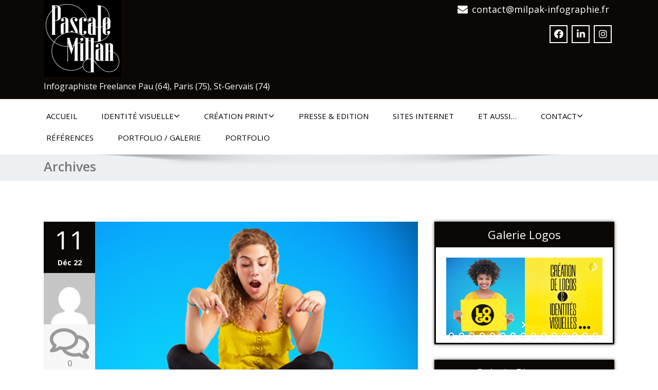

--- FILE ---
content_type: text/html; charset=UTF-8
request_url: https://milpak-infographie.fr/portfolio_categories/tout-ce-qui-simprime/
body_size: 18669
content:
<!DOCTYPE html>
 <!--[if lt IE 7]>
    <html class="no-js lt-ie9 lt-ie8 lt-ie7"> <![endif]-->
    <!--[if IE 7]>
    <html class="no-js lt-ie9 lt-ie8"> <![endif]-->
    <!--[if IE 8]>
    <html class="no-js lt-ie9"> <![endif]-->
    <!--[if gt IE 8]><!-->
<html lang="fr-FR"><!--<![endif]-->
<head>
	<meta http-equiv="X-UA-Compatible" content="IE=edge">
    <meta name="viewport" content="width=device-width, initial-scale=1.0">  
    <meta http-equiv="Content-Type" content="text/html" charset="UTF-8" />
		<meta charset="UTF-8">
        	
	<!-- <link rel="stylesheet" href="" type="text/css" media="screen" /> -->
			
	<link href="https://fonts.googleapis.com/css?family=Lato:100,100i,200,200i,300,300i,400,400i,500,500i,600,600i,700,700i,800,800i,900,900i%7COpen+Sans:100,100i,200,200i,300,300i,400,400i,500,500i,600,600i,700,700i,800,800i,900,900i%7CIndie+Flower:100,100i,200,200i,300,300i,400,400i,500,500i,600,600i,700,700i,800,800i,900,900i%7COswald:100,100i,200,200i,300,300i,400,400i,500,500i,600,600i,700,700i,800,800i,900,900i" rel="stylesheet"><style type="text/css">
.cc_container .cc_btn, .cc_container .cc_btn:visited { background-color:#31A3DD !important; color:#fff!important; }

.cc_container { background-color:#222 !important; color:#fff!important; }

</style><style type="text/css">
#enigma_nav_top ul li.current-menu-parent { background-color:#0b0704 !important; }
#enigma_nav_top ul li.current-menu-parent { color:#fff; } 
a.dropdown-toggle{ color:#fff; }
.carousel-list li {
  background: #0b0704 !important;
}
#wrapper{
	background: #ffffff;
} 
/*  header contact info section ***/
.header_section{
	background-color:#0b0704 !important;
	color:#fff;
}
/** navbar menus ***/
.navigation_menu{
	background-color: #fff;
	border-top:2px solid #0b0704 !important;
}

.navbar-default .navbar-nav > .active > a, .navbar-default .navbar-nav > .active > a:hover, .navbar-default .navbar-nav > .active > a:focus {
	background-color: #0b0704 !important;
}


.navbar-default .navbar-nav > .open > a,
.navbar-default .navbar-nav > .open > a:hover,
.navbar-default .navbar-nav > .open > a:focus {
	background-color: #0b0704 !important;
}

.navbar-default .navbar-nav > li > a:hover,
.navbar-default .navbar-nav > li > a:focus {
	background-color: #0b0704 !important;
}

.dropdown-menu {
	background-color: rgba(19, 101, 151, 0.9);
}
/** headings titles css ***/
.enigma_heading_title h3 {
	border-bottom: 4px solid #0b0704 !important;
	color: #3b3b3b;
}
.enigma_heading_title2 h3 {
	border-bottom: 2px solid #0b0704 !important;
	color: #3b3b3b;
}
/** slider css ***/
.carousel-list li {
	background:rgba(19, 101, 151, 0.8);
}

/** service  section css ***/
.enigma_service_iocn{
	border: 4px solid #0b0704 !important;
	background-size: 100% 200%;
	background-color:#0b0704 !important;
	background-image: linear-gradient(to bottom, #0b0704 !important 50%, #fff 50%);
}
.enigma_service_area:hover .enigma_service_iocn i {
	color:#0b0704 !important;	
}
.enigma_service_area:hover .enigma_service_iocn{
	background-position: 0 -100% !important;
	background-color:#ffffff !important;
}

.enigma_service_iocn_2 i{
	background: #fff;
	border: 4px solid #0b0704 !important;
}
.enigma_service_iocn_2 i{
	color: #0b0704 !important;
	background-size: 100% 200%;
	background-image: linear-gradient(to bottom, #fff 50%, #0b0704 !important 50%);
 }
  .enigma_service_area_2:hover .enigma_service_iocn_2 i{
	background-position: 0 -100%;
	color: #ffffff;
	background-color:#0b0704 !important;
}

/****************portfolio css ********************************************************
********************************************************************************/

.enigma_home_portfolio_showcase .enigma_home_portfolio_showcase_icons a {
	background-color: #0b0704 !important;
	border:2px solid #0b0704 !important;
	color:#fff;
}
.enigma_home_portfolio_showcase .enigma_home_portfolio_showcase_icons a:hover{
	background-color: #ffffff !important;
	border:2px solid #0b0704 !important;
	color:#0b0704 !important;
}
.enigma_home_portfolio_caption {
	border-left:1px solid #ccc;
	border-bottom:4px solid #0b0704 !important;
	border-right:1px solid #ccc;
}

.enigma_home_portfolio_caption:hover{
    background: #0b0704 !important;
}
.enigma_home_portfolio_caption:hover  h3 a ,.enigma_home_portfolio_caption:hover  small{
   color: #ffffff;
}
.img-wrapper:hover .enigma_home_portfolio_caption{
 background: #0b0704 !important;
 border-left:1px solid #0b0704 !important;
	border-bottom:4px solid #0b0704 !important;
	border-right:1px solid #0b0704 !important;
}
.img-wrapper:hover .enigma_home_portfolio_caption  h3 a,.img-wrapper:hover .enigma_home_portfolio_caption  small{
 color: #ffffff;
}

.enigma_proejct_button a {
	background-color: #f8504b;
	color: #FFFFFF;
	border: 2px solid #0b0704 !important;
	transition: all 0.4s ease 0s;
}
.enigma_proejct_button a:hover {
	background-color: #ffffff;
	color: #0b0704 !important;
	border: 2px solid #0b0704 !important;
	text-decoration:none;
	
}


.enigma_carousel-prev, .enigma_carousel-next {
    background-color: #fff;
	border: 2px solid #0b0704 !important;
}
.enigma_carousel-prev:hover, .enigma_carousel-next:hover {
    background-color: #0b0704 !important;
	color:#fff;
}
.enigma_carousel-prev:hover i, .enigma_carousel-next:hover i{
    color:#fff !important;
}
.enigma_carousel-prev i,
.enigma_carousel-next i {
	color: #0b0704 !important;
}

/*** project detail ***/
.enigma_portfolio_detail_pagi li a {
	color: #404040;
	border:2px solid #0b0704 !important;
	text-align:center;
	background-size: 100% 200%;
	background-color: #0b0704 !important;
    background-image: linear-gradient(to bottom, #0b0704 !important 50%, #ffffff 50%);
   -webkit-transition: all ease 0.5s;
    -moz-transition: all ease 0.5s;
    transition: all ease 0.5s;
	
}
.enigma_portfolio_detail_pagi li a:hover {
	color: #404040;
	border:2px solid ffffff;
	background-position: 0 -100%;
	background-color:#ffffff;
}

.enigma_portfolio_detail_pagi li a span{
	color:#fff;
	line-height:35px;
}
.enigma_portfolio_detail_pagi li a:hover span{
	color:#ffffff;
}
.enigma-project-detail-sidebar p small {
	color:#777777;
	
}

.enigma-project-detail-sidebar .launch-enigma-project a {

	color: #ffffff;
	border: 2px solid #0b0704 !important;
	background-size: 100% 200%;
	background-color: #0b0704 !important;
    background-image: linear-gradient(to bottom, #0b0704 !important 50%, #ffffff 50%);
   -webkit-transition: all ease 0.5s;
    -moz-transition: all ease 0.5s;
    transition: all ease 0.5s;
}
.enigma-project-detail-sidebar .launch-enigma-project a:hover {	
	background-color: #ffffff !important;
	color: #0b0704;
	border: 2px solid #0b0704;
	background-position: 0 -100%;	
}

/** gallery css **/

.enigma_gallery_showcase .enigma_gallery_showcase_icons a {
	background-color: #0b0704 !important;
	border:2px solid #0b0704 !important;
	color:#fff;
}

.enigma_gallery_showcase .enigma_gallery_showcase_icons a:hover{
	background-color: #ffffff;
	border:2px solid #0b0704 !important;
	color:#0b0704 !important;
}


/**************** blog css ********************************************************
********************************************************************************/

/** blog thumbnail css **/
.enigma_blog_thumb_wrapper{
	background:#fff;
	border-bottom: 5px solid #0b0704 !important;
	box-shadow: 0 0 6px rgba(0,0,0,.7);

}
.enigma_blog_thumb_wrapper h2 a{
	color:#0b0704 !important;
	transition: all 0.4s ease 0s;
}

.enigma_blog_thumb_wrapper h2:hover a{
	color:#0b0704 !important;

}
.enigma_blog_thumb_date li i{
	color: #0b0704 !important;
}
.enigma_tags a{
	background-size: 100% 200%;
	
    background-image: linear-gradient(to bottom, #edf0f2 50%, #0b0704 !important 50%);
 }

.enigma_tags a:hover{
	color:#fff;
	background-position: 0 -100%;
	background-color:#0b0704 !important;
}
.enigma_tags a i{
	color:#0b0704 !important;
}
.enigma_tags a:hover i{
	color:#fff;
}

.enigma_blog_thumb_wrapper span a i{
	color: #0b0704 !important;
}
.enigma_blog_thumb_wrapper span a {
	color:#555;
	
}.enigma_blog_thumb_footer{
	padding-top:20px;
	padding-bottom:10px;
	border-top:3px solid  #f5f5f5;
}

.enigma_blog_read_btn{
	border: 2px solid #0b0704 !important;
	background-size: 100% 200%;
	background-color:#0b0704 !important;
    background-image: linear-gradient(to bottom, #0b0704 !important 50%, #fff 50%);
   }
.enigma_blog_read_btn i {
	margin-right:5px;
}
.enigma_blog_read_btn:hover{
	background-position: 0 -100%;
	color: #0b0704 !important;
	background-color:#ffffff !important;
}

.enigma_blog_thumb_wrapper_showcase .enigma_blog_thumb_wrapper_showcase_icons a {
	background-color: #0b0704 !important;
	color: #fff !important;
	-webkit-transition: all .25s ease-in;
    -moz-transition: all .25s ease-in;
    -o-transition: all .25s ease-in;
    transition: all .25s ease-in;
}
.enigma_blog_thumb_wrapper_showcase .enigma_blog_thumb_wrapper_showcase_icons a:hover{
	background-color: #ffffff;
	border: 2px solid #0b0704 !important;
	color: #0b0704 !important;
}
/********* Blog Full width css ********/
.enigma_post_date {
	background: #0b0704 !important;
	color: #ffffff;
}
.enigma_blog_comment:hover i, .enigma_blog_comment:hover h6{
	color:#0b0704 !important;
} 
.enigma_fuul_blog_detail_padding h2 a{
	color:#0b0704 !important;
}
.enigma_fuul_blog_detail_padding h2  a:hover{
	color:#0b0704 !important;
}
/*** blog sidebar css **/
.enigma_recent_widget_post h3 a {
	color:#0b0704 !important;
}
.enigma_sidebar_widget {
	border-left: 3px solid #0b0704 !important;
	border-right: 3px solid #0b0704 !important;
	border-bottom: 3px solid #0b0704 !important;
}
.enigma_sidebar_widget_title{
	background:#0b0704 !important;
}
.enigma_sidebar_link p a:hover ,.enigma_sidebar_widget ul li a:hover {
	color: #0b0704 !important;
}

.enigma_widget_tags a , .tagcloud a{
	background-size: 100% 200%;
    background-image: linear-gradient(to bottom, #edf0f2 50%, #0b0704 !important 50%);
 }
.enigma_widget_tags a:hover , .tagcloud a:hover{
	border: 1px solid #0b0704 !important;
	background-position: 0 -100%;
	color: #fff;
	background-color:#0b0704 !important;
}

/** blog detail **/
.enigma_author_detail_wrapper{
	background: #0b0704 !important;
	padding:15px;
	margin-bottom:40px;
	
}
.enigma_author_detail_wrapper{
	border-left:2px solid #0b0704 !important;
}
/** blog  form input css **/ 
.reply a {
	color: #0b0704 !important;
}
.enigma_con_input_control:focus, .enigma_con_textarea_control:focus,
.enigma_contact_input_control:focus, .enigma_contact_textarea_control:focus {
  border-color: #0b0704 !important;
  -webkit-box-shadow: inset 0 0px 0px #0b0704, 0 0 5px #0b0704 !important;
          box-shadow: inset 0 0px 0px #0b0704, 0 0 5px #0b0704 !important;
}
.enigma_send_button , #enigma_send_button{
	border-color: #0b0704 !important;
	color: #6a6a6a;
	background-size: 100% 200%;
    background-image: linear-gradient(to bottom, #fff 50%, #0b0704 !important 50%);
   -webkit-transition: all ease 0.5s;
    -moz-transition: all ease 0.5s;
    transition: all ease 0.5s;
}
.enigma_send_button:hover ,#enigma_send_button:hover{
	background-position: 0 -100%;
    border: 2px solid #0b0704 !important;
	color: #ffffff;
	background-color:#0b0704 !important;
}



.enigma_blog_pagination {
	background-color: #FFFFFF;	
}
.enigma_blog_pagi a {
	border: 1px solid #dbdbdb !important;
	background-color: #ffffff;
	background-size: 100% 200%;
	background-image: linear-gradient(to bottom, #fff 50%, #0b0704 50%);
   -webkit-transition: all ease 0.5s;
    -moz-transition: all ease 0.5s;
    transition: all ease 0.5s;
	color: #777777;
}
.enigma_blog_pagi a:hover, .enigma_blog_pagi a.active {
	background-position: 0 -100%;
	color: #ffffff;
	background-color:#0b0704;
}

/****** Testimonial css *******************************************
****************************************************************/
.enigma_testimonial_area i{
	color:#0b0704;
}
.enigma_testimonial_area img{
	border: 10px solid #0b0704;
}
.pager a{
	background: #fff;
	border: 2px solid #0b0704;
}
.pager a.selected{
	background: #0b0704;
	border: 2px solid #0b0704;
}
/**** Client Css *************************************************
****************************************************************/
.enigma_client_wrapper:hover {
	border: 4px solid #0b0704;

}
.enigma_client_prev, .enigma_client_next {
    background-color: #fff;
	border: 2px solid #0b0704;
}
.enigma_client_prev:hover, .enigma_client_next:hover {
    background-color: #0b0704;
	color:#fff;
}
.enigma_client_prev:hover i, .enigma_client_next:hover i{
    color:#fff;
}

.enigma_carousel-prev i,
.enigma_carousel-next i {
	color: #0b0704;
}
/**** About us page Css *************************************************
****************************************************************/
.enigma_team_showcase .enigma_team_showcase_icons a {
	background-color: #0b0704;
	border:2px solid #0b0704;
	color:#fff;
}

.enigma_team_showcase .enigma_team_showcase_icons a:hover{
	background-color: #ffffff;
	border:2px solid #0b0704;
	color:#0b0704;
}

.enigma_team_caption:hover{
    background: #0b0704;
}
.enigma_team_caption:hover  h3 a ,.enigma_team_caption:hover  small{
   color: #ffffff;
}

.enigma_team_wrapper:hover .enigma_team_caption{
 background: #0b0704;
}
.enigma_team_wrapper:hover .enigma_team_caption  h3 ,.enigma_team_wrapper:hover .enigma_team_caption  small{
 color: #ffffff;
}
/***** Call Out Section *****************************************************************
***************************************************************************************/
.enigma_callout_area {
	background-color: #0b0704;

}
/***** Footer Area Css *****************************************************************
***************************************************************************************/
.enigma_footer_area{
	background: #0b0704;
	border-top: 0px solid #6B6B6B;
}
/***** Contact Info Css *****************************************************************
***************************************************************************************/
.enigma_contact_info li .desc {
	color: #0b0704;
}
/***** Shortcode  Css *****************************************************************
***************************************************************************************/
/*Dropcaps Styles*/
.enigma_dropcape_square span {
	background-color: #0b0704;
    color: #FFFFFF;
}
.enigma_dropcape_simple span {
    color: #0b0704;
}
.enigma_dropcape_circle span {
	background-color: #0b0704;
    color: #FFFFFF;
}
.breadcrumb li a {
color: #0b0704 !important;
}
/** progress bar or nav button css */
.progress-bar {
	background-color: #0b0704 !important;
}
.btn-search{
	background:#0b0704 !important;
}
.nav-pills > li  > a{
	border: 3px solid #0b0704 !important;
	background-size: 100% 200%;
	background-color:#fff;
    background-image: linear-gradient(to bottom, #fff 50%, #0b0704 50%) !important;
}
.nav-pills > li.active > a, .nav-pills > li  > a:hover, .nav-pills > li.active > a:hover, .nav-pills > li.active > a:focus {
	background-color:#0b0704 !important;
	background-image: linear-gradient(to bottom, #0b0704 50%, #0b0704 50%) !important;
}
.nav-stacked > li  > a
{
	border: 1px solid #0b0704 !important;
	background-size: 100% 200%;
	background-color:#0b0704;
    background-image: linear-gradient(to bottom, #fff 50%, #0b0704 50%) !important;
 }
 .nav-stacked > li.active > a, .nav-stacked > li  > a:hover, .nav-stacked > li.active > a:hover, .nav-stacked > li.active > a:focus {
	background-color:#0b0704 !important;
	background-image: linear-gradient(to bottom, #0b0704 50%, #0b0704 50%) !important;
}

.navbar-toggle {
background-color: #0b0704 !important;
border: 1px solid #0b0704 !important;
}

.navbar-default .navbar-toggle:hover, .navbar-default .navbar-toggle:focus {
background-color: #0b0704 !important;
}
.enigma_blockquote_section blockquote {
border-left: 5px solid #0b0704 ;
}
blockquote {
    border-left: 5px solid #0b0704;
 }
 
/*Cal Widget*/
#wp-calendar caption {
background-color: #0b0704;
color: #ffffff;
}

.enigma_footer_widget_column ul li a ,.enigma_footer_widget_column ul#recentcomments li {color: #f2f2f2;}
.enigma_footer_widget_column ul li a:hover{color: #0b0704;}

.navbar-default .navbar-nav > li > a:hover,
.navbar-default .navbar-nav > li > a:focus {
	-webkit-border-radius: 0px;
	-moz-border-radius: 0px;
	border-radius: 0px;
	color:#fff;
	background-color:#0b0704 !important;
	font-family: 'Arimo',Arial, Helvetica, sans-serif;
	font-weight: normal;
	font-size:15px;
}
.dropdown-menu {
    background-clip: padding-box;
    background-color: #0b0704 !important;
    border: 1px solid rgba(0, 0, 0, 0.15);
    border-radius: 4px;
    box-shadow: 0 6px 12px rgba(0, 0, 0, 0.176);
    display: none;
    float: left;
    font-size: 14px;
    left: 0;
    list-style: none outside none;
    margin: 2px 0 0;
    min-width: 160px;
    padding: 5px 0;
    position: absolute;
    top: 100%;
    z-index: 1000;
}

</style><meta name='robots' content='index, follow, max-image-preview:large, max-snippet:-1, max-video-preview:-1' />
	<style>img:is([sizes="auto" i], [sizes^="auto," i]) { contain-intrinsic-size: 3000px 1500px }</style>
	
	<!-- This site is optimized with the Yoast SEO plugin v26.8 - https://yoast.com/product/yoast-seo-wordpress/ -->
	<title>Tout ce qui s&#039;imprime Archives - Pascale Millan</title>
	<link rel="canonical" href="https://milpak-infographie.fr/portfolio_categories/tout-ce-qui-simprime/" />
	<meta property="og:locale" content="fr_FR" />
	<meta property="og:type" content="article" />
	<meta property="og:title" content="Tout ce qui s&#039;imprime Archives - Pascale Millan" />
	<meta property="og:url" content="https://milpak-infographie.fr/portfolio_categories/tout-ce-qui-simprime/" />
	<meta property="og:site_name" content="Pascale Millan" />
	<meta name="twitter:card" content="summary_large_image" />
	<script type="application/ld+json" class="yoast-schema-graph">{"@context":"https://schema.org","@graph":[{"@type":"CollectionPage","@id":"https://milpak-infographie.fr/portfolio_categories/tout-ce-qui-simprime/","url":"https://milpak-infographie.fr/portfolio_categories/tout-ce-qui-simprime/","name":"Tout ce qui s'imprime Archives - Pascale Millan","isPartOf":{"@id":"https://milpak-infographie.fr/#website"},"primaryImageOfPage":{"@id":"https://milpak-infographie.fr/portfolio_categories/tout-ce-qui-simprime/#primaryimage"},"image":{"@id":"https://milpak-infographie.fr/portfolio_categories/tout-ce-qui-simprime/#primaryimage"},"thumbnailUrl":"https://milpak-infographie.fr/wp-content/uploads/2015/09/Portfolio_PRINT.jpg","breadcrumb":{"@id":"https://milpak-infographie.fr/portfolio_categories/tout-ce-qui-simprime/#breadcrumb"},"inLanguage":"fr-FR"},{"@type":"ImageObject","inLanguage":"fr-FR","@id":"https://milpak-infographie.fr/portfolio_categories/tout-ce-qui-simprime/#primaryimage","url":"https://milpak-infographie.fr/wp-content/uploads/2015/09/Portfolio_PRINT.jpg","contentUrl":"https://milpak-infographie.fr/wp-content/uploads/2015/09/Portfolio_PRINT.jpg","width":552,"height":543},{"@type":"BreadcrumbList","@id":"https://milpak-infographie.fr/portfolio_categories/tout-ce-qui-simprime/#breadcrumb","itemListElement":[{"@type":"ListItem","position":1,"name":"Accueil","item":"https://milpak-infographie.fr/"},{"@type":"ListItem","position":2,"name":"Tout ce qui s'imprime"}]},{"@type":"WebSite","@id":"https://milpak-infographie.fr/#website","url":"https://milpak-infographie.fr/","name":"Pascale Millan","description":"Infographiste Freelance Pau (64), Paris (75), St-Gervais (74)","potentialAction":[{"@type":"SearchAction","target":{"@type":"EntryPoint","urlTemplate":"https://milpak-infographie.fr/?s={search_term_string}"},"query-input":{"@type":"PropertyValueSpecification","valueRequired":true,"valueName":"search_term_string"}}],"inLanguage":"fr-FR"}]}</script>
	<!-- / Yoast SEO plugin. -->


<link rel="alternate" type="application/rss+xml" title="Pascale Millan &raquo; Flux" href="https://milpak-infographie.fr/feed/" />
<link rel="alternate" type="application/rss+xml" title="Pascale Millan &raquo; Flux des commentaires" href="https://milpak-infographie.fr/comments/feed/" />
<link rel="alternate" type="application/rss+xml" title="Flux pour Pascale Millan &raquo; Tout ce qui s&#039;imprime Portfolio Categories" href="https://milpak-infographie.fr/portfolio_categories/tout-ce-qui-simprime/feed/" />
<script type="text/javascript">
/* <![CDATA[ */
window._wpemojiSettings = {"baseUrl":"https:\/\/s.w.org\/images\/core\/emoji\/16.0.1\/72x72\/","ext":".png","svgUrl":"https:\/\/s.w.org\/images\/core\/emoji\/16.0.1\/svg\/","svgExt":".svg","source":{"concatemoji":"https:\/\/milpak-infographie.fr\/wp-includes\/js\/wp-emoji-release.min.js?ver=6.8.3"}};
/*! This file is auto-generated */
!function(s,n){var o,i,e;function c(e){try{var t={supportTests:e,timestamp:(new Date).valueOf()};sessionStorage.setItem(o,JSON.stringify(t))}catch(e){}}function p(e,t,n){e.clearRect(0,0,e.canvas.width,e.canvas.height),e.fillText(t,0,0);var t=new Uint32Array(e.getImageData(0,0,e.canvas.width,e.canvas.height).data),a=(e.clearRect(0,0,e.canvas.width,e.canvas.height),e.fillText(n,0,0),new Uint32Array(e.getImageData(0,0,e.canvas.width,e.canvas.height).data));return t.every(function(e,t){return e===a[t]})}function u(e,t){e.clearRect(0,0,e.canvas.width,e.canvas.height),e.fillText(t,0,0);for(var n=e.getImageData(16,16,1,1),a=0;a<n.data.length;a++)if(0!==n.data[a])return!1;return!0}function f(e,t,n,a){switch(t){case"flag":return n(e,"\ud83c\udff3\ufe0f\u200d\u26a7\ufe0f","\ud83c\udff3\ufe0f\u200b\u26a7\ufe0f")?!1:!n(e,"\ud83c\udde8\ud83c\uddf6","\ud83c\udde8\u200b\ud83c\uddf6")&&!n(e,"\ud83c\udff4\udb40\udc67\udb40\udc62\udb40\udc65\udb40\udc6e\udb40\udc67\udb40\udc7f","\ud83c\udff4\u200b\udb40\udc67\u200b\udb40\udc62\u200b\udb40\udc65\u200b\udb40\udc6e\u200b\udb40\udc67\u200b\udb40\udc7f");case"emoji":return!a(e,"\ud83e\udedf")}return!1}function g(e,t,n,a){var r="undefined"!=typeof WorkerGlobalScope&&self instanceof WorkerGlobalScope?new OffscreenCanvas(300,150):s.createElement("canvas"),o=r.getContext("2d",{willReadFrequently:!0}),i=(o.textBaseline="top",o.font="600 32px Arial",{});return e.forEach(function(e){i[e]=t(o,e,n,a)}),i}function t(e){var t=s.createElement("script");t.src=e,t.defer=!0,s.head.appendChild(t)}"undefined"!=typeof Promise&&(o="wpEmojiSettingsSupports",i=["flag","emoji"],n.supports={everything:!0,everythingExceptFlag:!0},e=new Promise(function(e){s.addEventListener("DOMContentLoaded",e,{once:!0})}),new Promise(function(t){var n=function(){try{var e=JSON.parse(sessionStorage.getItem(o));if("object"==typeof e&&"number"==typeof e.timestamp&&(new Date).valueOf()<e.timestamp+604800&&"object"==typeof e.supportTests)return e.supportTests}catch(e){}return null}();if(!n){if("undefined"!=typeof Worker&&"undefined"!=typeof OffscreenCanvas&&"undefined"!=typeof URL&&URL.createObjectURL&&"undefined"!=typeof Blob)try{var e="postMessage("+g.toString()+"("+[JSON.stringify(i),f.toString(),p.toString(),u.toString()].join(",")+"));",a=new Blob([e],{type:"text/javascript"}),r=new Worker(URL.createObjectURL(a),{name:"wpTestEmojiSupports"});return void(r.onmessage=function(e){c(n=e.data),r.terminate(),t(n)})}catch(e){}c(n=g(i,f,p,u))}t(n)}).then(function(e){for(var t in e)n.supports[t]=e[t],n.supports.everything=n.supports.everything&&n.supports[t],"flag"!==t&&(n.supports.everythingExceptFlag=n.supports.everythingExceptFlag&&n.supports[t]);n.supports.everythingExceptFlag=n.supports.everythingExceptFlag&&!n.supports.flag,n.DOMReady=!1,n.readyCallback=function(){n.DOMReady=!0}}).then(function(){return e}).then(function(){var e;n.supports.everything||(n.readyCallback(),(e=n.source||{}).concatemoji?t(e.concatemoji):e.wpemoji&&e.twemoji&&(t(e.twemoji),t(e.wpemoji)))}))}((window,document),window._wpemojiSettings);
/* ]]> */
</script>
<link rel='stylesheet' id='validate-engine-css-css' href='https://milpak-infographie.fr/wp-content/plugins/wysija-newsletters/css/validationEngine.jquery.css?ver=2.11' type='text/css' media='all' />
<link rel='stylesheet' id='layerslider-css' href='https://milpak-infographie.fr/wp-content/plugins/LayerSlider/assets/static/layerslider/css/layerslider.css?ver=7.15.1' type='text/css' media='all' />
<style id='wp-emoji-styles-inline-css' type='text/css'>

	img.wp-smiley, img.emoji {
		display: inline !important;
		border: none !important;
		box-shadow: none !important;
		height: 1em !important;
		width: 1em !important;
		margin: 0 0.07em !important;
		vertical-align: -0.1em !important;
		background: none !important;
		padding: 0 !important;
	}
</style>
<link rel='stylesheet' id='wp-block-library-css' href='https://milpak-infographie.fr/wp-includes/css/dist/block-library/style.min.css?ver=6.8.3' type='text/css' media='all' />
<style id='classic-theme-styles-inline-css' type='text/css'>
/*! This file is auto-generated */
.wp-block-button__link{color:#fff;background-color:#32373c;border-radius:9999px;box-shadow:none;text-decoration:none;padding:calc(.667em + 2px) calc(1.333em + 2px);font-size:1.125em}.wp-block-file__button{background:#32373c;color:#fff;text-decoration:none}
</style>
<link rel='stylesheet' id='wpzoom-social-icons-block-style-css' href='https://milpak-infographie.fr/wp-content/plugins/social-icons-widget-by-wpzoom/block/dist/style-wpzoom-social-icons.css?ver=4.5.4' type='text/css' media='all' />
<link rel='stylesheet' id='visual-portfolio-block-filter-by-category-css' href='https://milpak-infographie.fr/wp-content/plugins/visual-portfolio/build/gutenberg/blocks/filter-by-category/style.css?ver=1762832769' type='text/css' media='all' />
<link rel='stylesheet' id='visual-portfolio-block-pagination-css' href='https://milpak-infographie.fr/wp-content/plugins/visual-portfolio/build/gutenberg/blocks/pagination/style.css?ver=1762832769' type='text/css' media='all' />
<link rel='stylesheet' id='visual-portfolio-block-sort-css' href='https://milpak-infographie.fr/wp-content/plugins/visual-portfolio/build/gutenberg/blocks/sort/style.css?ver=1762832769' type='text/css' media='all' />
<link rel='stylesheet' id='dashicons-css' href='https://milpak-infographie.fr/wp-includes/css/dashicons.min.css?ver=6.8.3' type='text/css' media='all' />
<link rel='stylesheet' id='wpzoom-social-icons-academicons-css' href='https://milpak-infographie.fr/wp-content/plugins/social-icons-widget-by-wpzoom/assets/css/academicons.min.css?ver=1768491447' type='text/css' media='all' />
<link rel='stylesheet' id='wpzoom-social-icons-socicon-css' href='https://milpak-infographie.fr/wp-content/plugins/social-icons-widget-by-wpzoom/assets/css/wpzoom-socicon.css?ver=1768491447' type='text/css' media='all' />
<link rel='stylesheet' id='wpzoom-social-icons-font-awesome-5-css' href='https://milpak-infographie.fr/wp-content/plugins/social-icons-widget-by-wpzoom/assets/css/font-awesome-5.min.css?ver=1768491447' type='text/css' media='all' />
<link rel='stylesheet' id='wpzoom-social-icons-genericons-css' href='https://milpak-infographie.fr/wp-content/plugins/social-icons-widget-by-wpzoom/assets/css/genericons.css?ver=1768491447' type='text/css' media='all' />
<style id='global-styles-inline-css' type='text/css'>
:root{--wp--preset--aspect-ratio--square: 1;--wp--preset--aspect-ratio--4-3: 4/3;--wp--preset--aspect-ratio--3-4: 3/4;--wp--preset--aspect-ratio--3-2: 3/2;--wp--preset--aspect-ratio--2-3: 2/3;--wp--preset--aspect-ratio--16-9: 16/9;--wp--preset--aspect-ratio--9-16: 9/16;--wp--preset--color--black: #000000;--wp--preset--color--cyan-bluish-gray: #abb8c3;--wp--preset--color--white: #ffffff;--wp--preset--color--pale-pink: #f78da7;--wp--preset--color--vivid-red: #cf2e2e;--wp--preset--color--luminous-vivid-orange: #ff6900;--wp--preset--color--luminous-vivid-amber: #fcb900;--wp--preset--color--light-green-cyan: #7bdcb5;--wp--preset--color--vivid-green-cyan: #00d084;--wp--preset--color--pale-cyan-blue: #8ed1fc;--wp--preset--color--vivid-cyan-blue: #0693e3;--wp--preset--color--vivid-purple: #9b51e0;--wp--preset--gradient--vivid-cyan-blue-to-vivid-purple: linear-gradient(135deg,rgba(6,147,227,1) 0%,rgb(155,81,224) 100%);--wp--preset--gradient--light-green-cyan-to-vivid-green-cyan: linear-gradient(135deg,rgb(122,220,180) 0%,rgb(0,208,130) 100%);--wp--preset--gradient--luminous-vivid-amber-to-luminous-vivid-orange: linear-gradient(135deg,rgba(252,185,0,1) 0%,rgba(255,105,0,1) 100%);--wp--preset--gradient--luminous-vivid-orange-to-vivid-red: linear-gradient(135deg,rgba(255,105,0,1) 0%,rgb(207,46,46) 100%);--wp--preset--gradient--very-light-gray-to-cyan-bluish-gray: linear-gradient(135deg,rgb(238,238,238) 0%,rgb(169,184,195) 100%);--wp--preset--gradient--cool-to-warm-spectrum: linear-gradient(135deg,rgb(74,234,220) 0%,rgb(151,120,209) 20%,rgb(207,42,186) 40%,rgb(238,44,130) 60%,rgb(251,105,98) 80%,rgb(254,248,76) 100%);--wp--preset--gradient--blush-light-purple: linear-gradient(135deg,rgb(255,206,236) 0%,rgb(152,150,240) 100%);--wp--preset--gradient--blush-bordeaux: linear-gradient(135deg,rgb(254,205,165) 0%,rgb(254,45,45) 50%,rgb(107,0,62) 100%);--wp--preset--gradient--luminous-dusk: linear-gradient(135deg,rgb(255,203,112) 0%,rgb(199,81,192) 50%,rgb(65,88,208) 100%);--wp--preset--gradient--pale-ocean: linear-gradient(135deg,rgb(255,245,203) 0%,rgb(182,227,212) 50%,rgb(51,167,181) 100%);--wp--preset--gradient--electric-grass: linear-gradient(135deg,rgb(202,248,128) 0%,rgb(113,206,126) 100%);--wp--preset--gradient--midnight: linear-gradient(135deg,rgb(2,3,129) 0%,rgb(40,116,252) 100%);--wp--preset--font-size--small: 13px;--wp--preset--font-size--medium: 20px;--wp--preset--font-size--large: 36px;--wp--preset--font-size--x-large: 42px;--wp--preset--spacing--20: 0.44rem;--wp--preset--spacing--30: 0.67rem;--wp--preset--spacing--40: 1rem;--wp--preset--spacing--50: 1.5rem;--wp--preset--spacing--60: 2.25rem;--wp--preset--spacing--70: 3.38rem;--wp--preset--spacing--80: 5.06rem;--wp--preset--shadow--natural: 6px 6px 9px rgba(0, 0, 0, 0.2);--wp--preset--shadow--deep: 12px 12px 50px rgba(0, 0, 0, 0.4);--wp--preset--shadow--sharp: 6px 6px 0px rgba(0, 0, 0, 0.2);--wp--preset--shadow--outlined: 6px 6px 0px -3px rgba(255, 255, 255, 1), 6px 6px rgba(0, 0, 0, 1);--wp--preset--shadow--crisp: 6px 6px 0px rgba(0, 0, 0, 1);}:where(.is-layout-flex){gap: 0.5em;}:where(.is-layout-grid){gap: 0.5em;}body .is-layout-flex{display: flex;}.is-layout-flex{flex-wrap: wrap;align-items: center;}.is-layout-flex > :is(*, div){margin: 0;}body .is-layout-grid{display: grid;}.is-layout-grid > :is(*, div){margin: 0;}:where(.wp-block-columns.is-layout-flex){gap: 2em;}:where(.wp-block-columns.is-layout-grid){gap: 2em;}:where(.wp-block-post-template.is-layout-flex){gap: 1.25em;}:where(.wp-block-post-template.is-layout-grid){gap: 1.25em;}.has-black-color{color: var(--wp--preset--color--black) !important;}.has-cyan-bluish-gray-color{color: var(--wp--preset--color--cyan-bluish-gray) !important;}.has-white-color{color: var(--wp--preset--color--white) !important;}.has-pale-pink-color{color: var(--wp--preset--color--pale-pink) !important;}.has-vivid-red-color{color: var(--wp--preset--color--vivid-red) !important;}.has-luminous-vivid-orange-color{color: var(--wp--preset--color--luminous-vivid-orange) !important;}.has-luminous-vivid-amber-color{color: var(--wp--preset--color--luminous-vivid-amber) !important;}.has-light-green-cyan-color{color: var(--wp--preset--color--light-green-cyan) !important;}.has-vivid-green-cyan-color{color: var(--wp--preset--color--vivid-green-cyan) !important;}.has-pale-cyan-blue-color{color: var(--wp--preset--color--pale-cyan-blue) !important;}.has-vivid-cyan-blue-color{color: var(--wp--preset--color--vivid-cyan-blue) !important;}.has-vivid-purple-color{color: var(--wp--preset--color--vivid-purple) !important;}.has-black-background-color{background-color: var(--wp--preset--color--black) !important;}.has-cyan-bluish-gray-background-color{background-color: var(--wp--preset--color--cyan-bluish-gray) !important;}.has-white-background-color{background-color: var(--wp--preset--color--white) !important;}.has-pale-pink-background-color{background-color: var(--wp--preset--color--pale-pink) !important;}.has-vivid-red-background-color{background-color: var(--wp--preset--color--vivid-red) !important;}.has-luminous-vivid-orange-background-color{background-color: var(--wp--preset--color--luminous-vivid-orange) !important;}.has-luminous-vivid-amber-background-color{background-color: var(--wp--preset--color--luminous-vivid-amber) !important;}.has-light-green-cyan-background-color{background-color: var(--wp--preset--color--light-green-cyan) !important;}.has-vivid-green-cyan-background-color{background-color: var(--wp--preset--color--vivid-green-cyan) !important;}.has-pale-cyan-blue-background-color{background-color: var(--wp--preset--color--pale-cyan-blue) !important;}.has-vivid-cyan-blue-background-color{background-color: var(--wp--preset--color--vivid-cyan-blue) !important;}.has-vivid-purple-background-color{background-color: var(--wp--preset--color--vivid-purple) !important;}.has-black-border-color{border-color: var(--wp--preset--color--black) !important;}.has-cyan-bluish-gray-border-color{border-color: var(--wp--preset--color--cyan-bluish-gray) !important;}.has-white-border-color{border-color: var(--wp--preset--color--white) !important;}.has-pale-pink-border-color{border-color: var(--wp--preset--color--pale-pink) !important;}.has-vivid-red-border-color{border-color: var(--wp--preset--color--vivid-red) !important;}.has-luminous-vivid-orange-border-color{border-color: var(--wp--preset--color--luminous-vivid-orange) !important;}.has-luminous-vivid-amber-border-color{border-color: var(--wp--preset--color--luminous-vivid-amber) !important;}.has-light-green-cyan-border-color{border-color: var(--wp--preset--color--light-green-cyan) !important;}.has-vivid-green-cyan-border-color{border-color: var(--wp--preset--color--vivid-green-cyan) !important;}.has-pale-cyan-blue-border-color{border-color: var(--wp--preset--color--pale-cyan-blue) !important;}.has-vivid-cyan-blue-border-color{border-color: var(--wp--preset--color--vivid-cyan-blue) !important;}.has-vivid-purple-border-color{border-color: var(--wp--preset--color--vivid-purple) !important;}.has-vivid-cyan-blue-to-vivid-purple-gradient-background{background: var(--wp--preset--gradient--vivid-cyan-blue-to-vivid-purple) !important;}.has-light-green-cyan-to-vivid-green-cyan-gradient-background{background: var(--wp--preset--gradient--light-green-cyan-to-vivid-green-cyan) !important;}.has-luminous-vivid-amber-to-luminous-vivid-orange-gradient-background{background: var(--wp--preset--gradient--luminous-vivid-amber-to-luminous-vivid-orange) !important;}.has-luminous-vivid-orange-to-vivid-red-gradient-background{background: var(--wp--preset--gradient--luminous-vivid-orange-to-vivid-red) !important;}.has-very-light-gray-to-cyan-bluish-gray-gradient-background{background: var(--wp--preset--gradient--very-light-gray-to-cyan-bluish-gray) !important;}.has-cool-to-warm-spectrum-gradient-background{background: var(--wp--preset--gradient--cool-to-warm-spectrum) !important;}.has-blush-light-purple-gradient-background{background: var(--wp--preset--gradient--blush-light-purple) !important;}.has-blush-bordeaux-gradient-background{background: var(--wp--preset--gradient--blush-bordeaux) !important;}.has-luminous-dusk-gradient-background{background: var(--wp--preset--gradient--luminous-dusk) !important;}.has-pale-ocean-gradient-background{background: var(--wp--preset--gradient--pale-ocean) !important;}.has-electric-grass-gradient-background{background: var(--wp--preset--gradient--electric-grass) !important;}.has-midnight-gradient-background{background: var(--wp--preset--gradient--midnight) !important;}.has-small-font-size{font-size: var(--wp--preset--font-size--small) !important;}.has-medium-font-size{font-size: var(--wp--preset--font-size--medium) !important;}.has-large-font-size{font-size: var(--wp--preset--font-size--large) !important;}.has-x-large-font-size{font-size: var(--wp--preset--font-size--x-large) !important;}
:where(.wp-block-post-template.is-layout-flex){gap: 1.25em;}:where(.wp-block-post-template.is-layout-grid){gap: 1.25em;}
:where(.wp-block-columns.is-layout-flex){gap: 2em;}:where(.wp-block-columns.is-layout-grid){gap: 2em;}
:root :where(.wp-block-pullquote){font-size: 1.5em;line-height: 1.6;}
:where(.wp-block-visual-portfolio-loop.is-layout-flex){gap: 1.25em;}:where(.wp-block-visual-portfolio-loop.is-layout-grid){gap: 1.25em;}
</style>
<link rel='stylesheet' id='rx-bootstrap-light-css' href='https://milpak-infographie.fr/wp-content/plugins/aeolus-creative-portfolio/bootstrap_3_0/css/bootstrap.min.css?ver=6.8.3' type='text/css' media='all' />
<link rel='stylesheet' id='rx_portfolio_css-css' href='https://milpak-infographie.fr/wp-content/plugins/aeolus-creative-portfolio/css/rx_portfolio.css?ver=6.8.3' type='text/css' media='all' />
<style id='rx_portfolio_css-inline-css' type='text/css'>

		  @import url(http://fonts.googleapis.com/css?family=Montserrat);
		  @import url(http://fonts.googleapis.com/css?family=Open+Sans+Condensed:300);		
		

			.rx_hoverui{
				background-color: #1abb9f;
				background: rgba(26, 187, 159, .6);
			}
			.pagination span, .pagination a {
				background-color: #1abb9f;
			}
			.pagination a:hover{
				background-color: #1abb9f;
			}
			.paginationrx a.inactive{
				background-color: #1abb9f;
			}			
			.pagination .current{
				background-color: #829bb0;
			}
			.portfolioNavPoint{
				background-color: #1abb9f;
			}
			.pageTitle, .pageSubtitle{
				color: #1abb9f;
			}
			.rx_related_post_overlay{
				background: #1abb9f;
				background: rgba(26, 187, 159, .6);
			}
			.related_content .nextPost a, .related_content .previousPost a{				
				color: #1abb9f !important;
			}
			.portfolioSingleFeaturedImages{
				height:500px;
			}
			.portfolioSingleContent{	
				padding: 20px 0px;
			}							
		
</style>
<link rel='stylesheet' id='contact-form-7-css' href='https://milpak-infographie.fr/wp-content/plugins/contact-form-7/includes/css/styles.css?ver=6.1.4' type='text/css' media='all' />
<link rel='stylesheet' id='fb-widget-frontend-style-css' href='https://milpak-infographie.fr/wp-content/plugins/facebook-pagelike-widget/assets/css/style.css?ver=1.0.0' type='text/css' media='all' />
<link rel='stylesheet' id='foobox-free-min-css' href='https://milpak-infographie.fr/wp-content/plugins/foobox-image-lightbox/free/css/foobox.free.min.css?ver=2.7.35' type='text/css' media='all' />
<link rel='stylesheet' id='wpcloudy-css' href='https://milpak-infographie.fr/wp-content/plugins/wp-cloudy/css/wpcloudy.min.css?ver=6.8.3' type='text/css' media='all' />
<link rel='stylesheet' id='fb_current_stylesheet-css' href='https://milpak-infographie.fr/wp-content/plugins/wp-facebook-fanbox-widget/css/style.css?ver=6.8.3' type='text/css' media='all' />
<link rel='stylesheet' id='op_css-css' href='https://milpak-infographie.fr/wp-content/plugins/wp-opening-hours/dist/styles/main.css?ver=6.8.3' type='text/css' media='all' />
<link rel='stylesheet' id='bootstrap-css' href='https://milpak-infographie.fr/wp-content/themes/enigma-premium3-7-2/css/bootstrap.css?ver=6.8.3' type='text/css' media='all' />
<link rel='stylesheet' id='layout-responsive-css' href='https://milpak-infographie.fr/wp-content/themes/enigma-premium3-7-2/css/switcher/layout-responsive.css?ver=6.8.3' type='text/css' media='all' />
<link rel='stylesheet' id='animations-css' href='https://milpak-infographie.fr/wp-content/themes/enigma-premium3-7-2/css/animations.css?ver=6.8.3' type='text/css' media='all' />
<link rel='stylesheet' id='theme-animtae-css' href='https://milpak-infographie.fr/wp-content/themes/enigma-premium3-7-2/css/theme-animtae.css?ver=6.8.3' type='text/css' media='all' />
<link rel='stylesheet' id='font-awesome-css' href='https://milpak-infographie.fr/wp-content/themes/enigma-premium3-7-2/css/font-awesome.min.css?ver=6.8.3' type='text/css' media='all' />
<link rel='stylesheet' id='font-awesome-latest-css' href='https://milpak-infographie.fr/wp-content/themes/enigma-premium3-7-2/css/font-awesome-latest/css/all.min.css?ver=6.8.3' type='text/css' media='all' />
<link rel='stylesheet' id='font-awesome-5.13.1-css' href='https://milpak-infographie.fr/wp-content/themes/enigma-premium3-7-2/css/fontawesome-free-5.15.1/css/all.min.css?ver=6.8.3' type='text/css' media='all' />
<link rel='stylesheet' id='slider-pro-css' href='https://milpak-infographie.fr/wp-content/themes/enigma-premium3-7-2/css/slider-pro.min.css?ver=6.8.3' type='text/css' media='all' />
<link rel='stylesheet' id='enigma-theme-css' href='https://milpak-infographie.fr/wp-content/themes/enigma-premium3-7-2/css/enigma-theme.css?ver=6.8.3' type='text/css' media='all' />
<link rel='stylesheet' id='style-css' href='https://milpak-infographie.fr/wp-content/themes/enigma-premium3-7-2/style.css?ver=6.8.3' type='text/css' media='all' />
<link rel='stylesheet' id='media-responsive-css' href='https://milpak-infographie.fr/wp-content/themes/enigma-premium3-7-2/css/media-responsive.css?ver=6.8.3' type='text/css' media='all' />
<link rel='stylesheet' id='swipebox-css-css' href='https://milpak-infographie.fr/wp-content/themes/enigma-premium3-7-2/swipebox/swipebox.css?ver=6.8.3' type='text/css' media='all' />
<link rel='stylesheet' id='wpzoom-social-icons-font-awesome-3-css' href='https://milpak-infographie.fr/wp-content/plugins/social-icons-widget-by-wpzoom/assets/css/font-awesome-3.min.css?ver=1768491447' type='text/css' media='all' />
<link rel='stylesheet' id='wpzoom-social-icons-styles-css' href='https://milpak-infographie.fr/wp-content/plugins/social-icons-widget-by-wpzoom/assets/css/wpzoom-social-icons-styles.css?ver=1768491447' type='text/css' media='all' />
<link rel='preload' as='font'  id='wpzoom-social-icons-font-academicons-woff2-css' href='https://milpak-infographie.fr/wp-content/plugins/social-icons-widget-by-wpzoom/assets/font/academicons.woff2?v=1.9.2'  type='font/woff2' crossorigin />
<link rel='preload' as='font'  id='wpzoom-social-icons-font-fontawesome-3-woff2-css' href='https://milpak-infographie.fr/wp-content/plugins/social-icons-widget-by-wpzoom/assets/font/fontawesome-webfont.woff2?v=4.7.0'  type='font/woff2' crossorigin />
<link rel='preload' as='font'  id='wpzoom-social-icons-font-fontawesome-5-brands-woff2-css' href='https://milpak-infographie.fr/wp-content/plugins/social-icons-widget-by-wpzoom/assets/font/fa-brands-400.woff2'  type='font/woff2' crossorigin />
<link rel='preload' as='font'  id='wpzoom-social-icons-font-fontawesome-5-regular-woff2-css' href='https://milpak-infographie.fr/wp-content/plugins/social-icons-widget-by-wpzoom/assets/font/fa-regular-400.woff2'  type='font/woff2' crossorigin />
<link rel='preload' as='font'  id='wpzoom-social-icons-font-fontawesome-5-solid-woff2-css' href='https://milpak-infographie.fr/wp-content/plugins/social-icons-widget-by-wpzoom/assets/font/fa-solid-900.woff2'  type='font/woff2' crossorigin />
<link rel='preload' as='font'  id='wpzoom-social-icons-font-genericons-woff-css' href='https://milpak-infographie.fr/wp-content/plugins/social-icons-widget-by-wpzoom/assets/font/Genericons.woff'  type='font/woff' crossorigin />
<link rel='preload' as='font'  id='wpzoom-social-icons-font-socicon-woff2-css' href='https://milpak-infographie.fr/wp-content/plugins/social-icons-widget-by-wpzoom/assets/font/socicon.woff2?v=4.5.4'  type='font/woff2' crossorigin />
<script type="text/javascript" src="https://milpak-infographie.fr/wp-includes/js/jquery/jquery.min.js?ver=3.7.1" id="jquery-core-js"></script>
<script type="text/javascript" src="https://milpak-infographie.fr/wp-includes/js/jquery/jquery-migrate.min.js?ver=3.4.1" id="jquery-migrate-js"></script>
<script type="text/javascript" src="https://milpak-infographie.fr/wp-content/plugins/aeolus-creative-portfolio/bootstrap_3_0/js/bootstrap.min.js?ver=6.8.3" id="rx-bootstrap-js-js"></script>
<script type="text/javascript" src="https://milpak-infographie.fr/wp-content/plugins/aeolus-creative-portfolio/js/external/backstretch.js?ver=6.8.3" id="backstretch-js-js"></script>
<script type="text/javascript" src="https://milpak-infographie.fr/wp-content/plugins/aeolus-creative-portfolio/js/aeolus_portfolio.js?ver=6.8.3" id="rx-portfolio-js-js"></script>
<script type="text/javascript" src="https://milpak-infographie.fr/wp-content/themes/enigma-premium3-7-2/js/jquery-main.js?ver=6.8.3" id="jquery-main-js"></script>
<script src="https://milpak-infographie.fr/wp-content/themes/enigma-premium3-7-2/js/menu.js?ver=6.8.3" defer="defer" type="text/javascript"></script>
<script type="text/javascript" src="https://milpak-infographie.fr/wp-content/themes/enigma-premium3-7-2/js/bootstrap.min.js?ver=6.8.3" id="bootstrap-min-js-js"></script>
<script type="text/javascript" src="https://milpak-infographie.fr/wp-content/themes/enigma-premium3-7-2/js/popper.min.js?ver=6.8.3" id="popper-min-js-js"></script>
<script src="https://milpak-infographie.fr/wp-content/themes/enigma-premium3-7-2/js/enigma_theme_script.js?ver=6.8.3" defer="defer" type="text/javascript"></script>
<script type="text/javascript" src="https://milpak-infographie.fr/wp-content/themes/enigma-premium3-7-2/js/jquery.sliderPro.min.js?ver=6.8.3" id="sliderPro-script-js"></script>
<script type="text/javascript" src="https://milpak-infographie.fr/wp-content/themes/enigma-premium3-7-2/js/carouFredSel-6.2.1/jquery.carouFredSel-6.2.1.js?ver=6.8.3" id="jquery.carouFredSel-js"></script>
<script type="text/javascript" src="https://milpak-infographie.fr/wp-content/themes/enigma-premium3-7-2/swipebox/jquery.swipebox.js?ver=6.8.3" id="swipebox-js-js"></script>
<script src="https://milpak-infographie.fr/wp-content/themes/enigma-premium3-7-2/swipebox/swipebox-custom.js?ver=6.8.3" defer="defer" type="text/javascript"></script>
<script type="text/javascript" id="foobox-free-min-js-before">
/* <![CDATA[ */
/* Run FooBox FREE (v2.7.35) */
var FOOBOX = window.FOOBOX = {
	ready: true,
	disableOthers: false,
	o: {wordpress: { enabled: true }, countMessage:'image %index of %total', captions: { dataTitle: ["captionTitle","title"], dataDesc: ["captionDesc","description"] }, rel: '', excludes:'.fbx-link,.nofoobox,.nolightbox,a[href*="pinterest.com/pin/create/button/"]', affiliate : { enabled: false }},
	selectors: [
		".foogallery-container.foogallery-lightbox-foobox", ".foogallery-container.foogallery-lightbox-foobox-free", ".gallery", ".wp-block-gallery", ".wp-caption", ".wp-block-image", "a:has(img[class*=wp-image-])", ".post a:has(img[class*=wp-image-])", ".foobox"
	],
	pre: function( $ ){
		// Custom JavaScript (Pre)
		
	},
	post: function( $ ){
		// Custom JavaScript (Post)
		
		// Custom Captions Code
		
	},
	custom: function( $ ){
		// Custom Extra JS
		
	}
};
/* ]]> */
</script>
<script type="text/javascript" src="https://milpak-infographie.fr/wp-content/plugins/foobox-image-lightbox/free/js/foobox.free.min.js?ver=2.7.35" id="foobox-free-min-js"></script>
<meta name="generator" content="Powered by LayerSlider 7.15.1 - Build Heros, Sliders, and Popups. Create Animations and Beautiful, Rich Web Content as Easy as Never Before on WordPress." />
<!-- LayerSlider updates and docs at: https://layerslider.com -->
<link rel="https://api.w.org/" href="https://milpak-infographie.fr/wp-json/" /><link rel="EditURI" type="application/rsd+xml" title="RSD" href="https://milpak-infographie.fr/xmlrpc.php?rsd" />
<meta name="generator" content="WordPress 6.8.3" />
	<link rel="preconnect" href="https://fonts.googleapis.com">
	<link rel="preconnect" href="https://fonts.gstatic.com">
	<script type='text/javascript'>
window.___gcfg = {lang: 'en'};
(function() 
{var po = document.createElement('script');
po.type = 'text/javascript'; po.async = true;po.src = 'https://apis.google.com/js/plusone.js';
var s = document.getElementsByTagName('script')[0];
s.parentNode.insertBefore(po, s);
})();</script>
<!-- Wordpress SEO Plugin by Mervin Praison ( https://mer.vin/seo-wordpress/ ) --> 
<link rel='canonical' href='https://milpak-infographie.fr/portfolio_categories/tout-ce-qui-simprime/' />
<!-- End of Wordpress SEO Plugin by Mervin Praison --> 
<link href="https://milpak-infographie.fr/wp-content/plugins/spam-stopper/spam-stopper.css" rel="stylesheet" type="text/css" />			<script type="text/javascript">
			/* <![CDATA[ */
				if (typeof jQuery == 'undefined') {  
	   				 // jQuery is not loaded  
				} else {
					jQuery(function(){
						jQuery('#commentform').submit(function(){
								if (jQuery('#author').val()=="") {
									alert("Please input your name");
									return false;     		
								}
								var email_field = jQuery('#email');
								var emailFilter = /^([a-zA-Z0-9_\.\-])+\@(([a-zA-Z0-9\-])+\.)+([a-zA-Z0-9]{2,4})+$/;
								if (!emailFilter.test(email_field.val())) {
									alert("Please input a valid email");
									return false;
								}
								if (jQuery('#spamq').val()=="") {
									alert("Please answer the anti-spam question");
									return false;
								}
								if (jQuery('#comment').val()=="") {
									alert("Please input a comment");
									return false;
								}
								var spamq = jQuery('#spamq').val();			
								if (spamq.toUpperCase()!=='HOT') {
									alert("Incorrect anti-spam answer. Please re-answer the question! The correct answer is \"Hot\"");
									return false;
								}
								return true;
						});
					});
				}
			/* ]]> */
			</script>
			<script type='text/javascript'>
/* <![CDATA[ */
var VPData = {"version":"3.4.1","pro":false,"__":{"couldnt_retrieve_vp":"Couldn't retrieve Visual Portfolio ID.","pswp_close":"Fermer (\u00c9chap)","pswp_share":"Partager","pswp_fs":"Ouvrir\/fermer le plein \u00e9cran","pswp_zoom":"Zoomer\/d\u00e9zoomer","pswp_prev":"Pr\u00e9c\u00e9dent (fl\u00e8che gauche)","pswp_next":"Suivant (fl\u00e8che droite)","pswp_share_fb":"Partager sur Facebook","pswp_share_tw":"Tweeter","pswp_share_x":"X","pswp_share_pin":"L\u2019\u00e9pingler","pswp_download":"T\u00e9l\u00e9charger","fancybox_close":"Fermer","fancybox_next":"Suivant","fancybox_prev":"Pr\u00e9c\u00e9dent","fancybox_error":"Le contenu demand\u00e9 ne peut pas \u00eatre charg\u00e9. <br \/> Veuillez r\u00e9essayer ult\u00e9rieurement.","fancybox_play_start":"D\u00e9marrer le diaporama","fancybox_play_stop":"Mettre le diaporama en pause","fancybox_full_screen":"Plein \u00e9cran","fancybox_thumbs":"Miniatures","fancybox_download":"T\u00e9l\u00e9charger","fancybox_share":"Partager","fancybox_zoom":"Zoom"},"settingsPopupGallery":{"enable_on_wordpress_images":false,"vendor":"fancybox","deep_linking":false,"deep_linking_url_to_share_images":false,"show_arrows":true,"show_counter":true,"show_zoom_button":true,"show_fullscreen_button":true,"show_share_button":true,"show_close_button":true,"show_thumbs":true,"show_download_button":false,"show_slideshow":false,"click_to_zoom":true,"restore_focus":true},"screenSizes":[320,576,768,992,1200]};
/* ]]> */
</script>
		<noscript>
			<style type="text/css">
				.vp-portfolio__preloader-wrap{display:none}.vp-portfolio__filter-wrap,.vp-portfolio__items-wrap,.vp-portfolio__pagination-wrap,.vp-portfolio__sort-wrap{opacity:1;visibility:visible}.vp-portfolio__item .vp-portfolio__item-img noscript+img,.vp-portfolio__thumbnails-wrap{display:none}
			</style>
		</noscript>
			<script src="https://ajax.googleapis.com/ajax/libs/webfont/1/webfont.js"></script>
	    <script type="text/javascript">
		WebFont.load({
			google: {
			families: ['Open+Sans'] // saved value
			}
		});
    </script>
        <script type="text/javascript">
		WebFont.load({
			google: {
			families: ['Open+Sans'] // saved value
			}
		});
    </script>
         <script type="text/javascript">
		WebFont.load({
			google: {
			families: ['Open+Sans'] // saved value
			}
		});
    </script>
      <script type="text/javascript">
		WebFont.load({
			google: {
			families: ['Open+Sans'] // saved value
			}
		});
    </script>
      <script type="text/javascript">
		WebFont.load({
			google: {
			families: ['Open+Sans'] // saved value
			}
		});
    </script>
      <script type="text/javascript">
		WebFont.load({
			google: {
			families: ['Open+Sans'] // saved value
			}
		});
    </script>
      <script type="text/javascript">
		WebFont.load({
			google: {
			families: ['Open+Sans'] // saved value
			}
		});
    </script>
      <script type="text/javascript">
		WebFont.load({
			google: {
			families: ['Open+Sans'] // saved value
			}
		});
    </script>
      <script type="text/javascript">
		WebFont.load({
			google: {
			families: ['Open+Sans'] // saved value
			}
		});
    </script>
      <script type="text/javascript">
		WebFont.load({
			google: {
			families: ['Open+Sans'] // saved value
			}
		});
    </script>
      <script type="text/javascript">
		WebFont.load({
			google: {
			families: ['Open+Sans'] // saved value
			}
		});
    </script>
      <script type="text/javascript">
		WebFont.load({
			google: {
			families: ['Open+Sans'] // saved value
			}
		});
    </script>
      <script type="text/javascript">
		WebFont.load({
			google: {
			families: ['Open+Sans'] // saved value
			}
		});
    </script>
      <script type="text/javascript">
		WebFont.load({
			google: {
			families: ['Open+Sans'] // saved value
			}
		});
    </script>
      <script type="text/javascript">
		WebFont.load({
			google: {
			families: ['Open+Sans'] // saved value
			}
		});
    </script>
      <script type="text/javascript">
		WebFont.load({
			google: {
			families: ['Open+Sans'] // saved value
			}
		});
    </script>
      <script type="text/javascript">
		WebFont.load({
			google: {
			families: ['Open+Sans'] // saved value
			}
		});
    </script>
      <script type="text/javascript">
		WebFont.load({
			google: {
			families: ['Open+Sans'] // saved value
			}
		});
    </script>
      <script type="text/javascript">
		WebFont.load({
			google: {
			families: ['Open+Sans'] // saved value
			}
		});
    </script>
      <script type="text/javascript">
		WebFont.load({
			google: {
			families: ['Open+Sans'] // saved value
			}
		});
    </script>
      <script type="text/javascript">
		WebFont.load({
			google: {
			families: ['Open+Sans'] // saved value
			}
		});
    </script>
      <script type="text/javascript">
		WebFont.load({
			google: {
			families: ['Open+Sans'] // saved value
			}
		});
    </script>
      <script type="text/javascript">
		WebFont.load({
			google: {
			families: ['Open+Sans'] // saved value
			}
		});
    </script>
		<style type="text/css">
			/* If html does not have either class, do not show lazy loaded images. */
			html:not(.vp-lazyload-enabled):not(.js) .vp-lazyload {
				display: none;
			}
		</style>
		<script>
			document.documentElement.classList.add(
				'vp-lazyload-enabled'
			);
		</script>
		<link rel="icon" href="https://milpak-infographie.fr/wp-content/uploads/2022/12/IMG_4816-2-360x360.jpg" sizes="32x32" />
<link rel="icon" href="https://milpak-infographie.fr/wp-content/uploads/2022/12/IMG_4816-2-360x360.jpg" sizes="192x192" />
<link rel="apple-touch-icon" href="https://milpak-infographie.fr/wp-content/uploads/2022/12/IMG_4816-2-360x360.jpg" />
<meta name="msapplication-TileImage" content="https://milpak-infographie.fr/wp-content/uploads/2022/12/IMG_4816-2-360x360.jpg" />
		<style type="text/css" id="wp-custom-css">
			.enigma_blog_read_btn {
	display: none;
}

.fa-angle-down {
    font-size: 18px !important;
    margin-right: -0px;
    float: right;
}
.enigma_footer_social_div .social i {
    color: 
    #fff;
}
.enigma_footer_area p {
    color: 
    #ffffff;
}

.enigma_footer_area p a {
    color: 
    #ffffff;
}		</style>
			<style id="egf-frontend-styles" type="text/css">
		<link href='http://fonts.googleapis.com/css?family=Open+Sans|Indie+Flower|Yanone+Kaffeesatz|Lobster' rel='stylesheet' type='text/css'> {} h1 {color: #000000;} p {color: #000000;font-family: 'Century Gothic', sans-serif;font-style: normal;font-weight: 400;} h2 {} h3 {} h4 {} h5 {} h6 {} 	</style>
		<!-- Begin Cookie Consent plugin by Silktide - http://silktide.com/cookieconsent -->
<!-- End Cookie Consent plugin -->

</head>
	<body class="archive tax-portfolio_categories term-tout-ce-qui-simprime term-50 wp-theme-enigma-premium3-7-2 wide" style='background-image: url("https://milpak-infographie.fr/wp-content/themes/enigma-premium3-7-2/images/bg-patterns/bg_img1.png");'>
	<div id="wrapper" class="">
	<!-- Header Section -->
	<div class="header_section">
				<div class="container" >
			<!-- Logo & Contact Info -->
			<div class="row ">
				<div class="col-lg-6 col-md-12 col-sm-12 wl_rtl">					
					<div claSS="logo">				
						<a href="https://milpak-infographie.fr/" title="Pascale Millan" rel="home">
													<img class="img-responsive" src="http://milpak-infographie.fr/wp-content/uploads/2022/12/MOI-Logo-2022-BLANC.jpg" style="height:150px; width:150px;" />
													</a>
						<p>Infographiste Freelance Pau (64), Paris (75), St-Gervais (74)</p>
					</div>
				</div>				
				<div class="col-lg-6 col-md-12 col-sm-12">					
					<ul class="head-contact-info">
												<li><i class="fa fa-envelope"></i><a href="mailto:contact@milpak-infographie.fr">contact@milpak-infographie.fr</a></li>
											</ul>					
											<ul class="social">
														<a href="https://www.facebook.com/pascale.millan.7" target="_blank"><li class="facebook" data-toggle="tooltip" data-placement="top" title="Facebook"><i class="fab fa-facebook-f"></i></li></a>
														<a href="https://www.linkedin.com/in/pascale-millan-47a11461/" target="_blank"><li class="linkedin" data-toggle="tooltip" data-placement="top" title="Linkedin"><i class="fab fa-linkedin-in"></i></li></a>
										
							<a href="https://www.instagram.com/pascale_millan_infographiste/" target="_blank"><li class="instagram" data-toggle="tooltip" data-placement="bottom" title="Instagram"><i class="fab fa-instagram"></i></li></a>
													</ul>
									</div>				
			</div>
			<!-- /Logo & Contact Info -->
		</div>	
	</div>	
	<!-- /Header Section -->
	<!-- Navigation  menus -->
	<div class="navigation_menu " data-spy="affix" data-offset-top="95" id="enigma_nav_top">
		<span id="header_shadow"></span>
		<div class="container navbar-container" >
			<nav class="navbar navbar-default " role="navigation">
				<div class="navbar-header">
					<button type="button" class="navbar-toggler" data-toggle="collapse" data-target="#menu">
					  <span class="sr-only">Toggle navigation</span>					 
					  <span class="fa fa-bars"></span>
					</button>
				</div>
				<div id="menu" class="collapse navbar-collapse ">	
				<div class="menu-menu-principal-container"><ul id="menu-menu-principal" class="nav navbar-nav"><li id="menu-item-33" class="menu-item menu-item-type-post_type menu-item-object-page menu-item-home menu-item-33"><a href="https://milpak-infographie.fr/">Accueil</a></li>
<li id="menu-item-713" class="menu-item menu-item-type-post_type menu-item-object-page menu-item-has-children menu-item-713 dropdown"><a href="https://milpak-infographie.fr/identite-visuelle-2/">Identité visuelle<i class="fa fa-angle-down"></i></a>
<ul class="dropdown-menu">
	<li id="menu-item-51" class="menu-item menu-item-type-post_type menu-item-object-page menu-item-51"><a href="https://milpak-infographie.fr/logos/">Logos</a></li>
	<li id="menu-item-714" class="menu-item menu-item-type-post_type menu-item-object-page menu-item-714"><a href="https://milpak-infographie.fr/identite-visuelle-2/charte-graphique/">Charte graphique</a></li>
</ul>
</li>
<li id="menu-item-68" class="menu-item menu-item-type-post_type menu-item-object-page menu-item-has-children menu-item-68 dropdown"><a href="https://milpak-infographie.fr/creation-print/">Création PRINT<i class="fa fa-angle-down"></i></a>
<ul class="dropdown-menu">
	<li id="menu-item-90" class="menu-item menu-item-type-post_type menu-item-object-page menu-item-90"><a href="https://milpak-infographie.fr/plaquette/">Plaquettes commerciales</a></li>
	<li id="menu-item-89" class="menu-item menu-item-type-post_type menu-item-object-page menu-item-89"><a href="https://milpak-infographie.fr/brochures-et-flyers/">Brochures et flyers</a></li>
	<li id="menu-item-88" class="menu-item menu-item-type-post_type menu-item-object-page menu-item-88"><a href="https://milpak-infographie.fr/affiches-et-posters/">Affiches et posters</a></li>
	<li id="menu-item-87" class="menu-item menu-item-type-post_type menu-item-object-page menu-item-87"><a href="https://milpak-infographie.fr/catalogues/">Catalogues</a></li>
</ul>
</li>
<li id="menu-item-79" class="menu-item menu-item-type-post_type menu-item-object-page menu-item-79"><a href="https://milpak-infographie.fr/presse-edition/">Presse &#038; Edition</a></li>
<li id="menu-item-1310" class="menu-item menu-item-type-post_type menu-item-object-page menu-item-1310"><a href="https://milpak-infographie.fr/web-creation-administration-de-sites-wordpress-bannieres-animees/">Sites Internet</a></li>
<li id="menu-item-82" class="menu-item menu-item-type-post_type menu-item-object-page menu-item-82"><a href="https://milpak-infographie.fr/et-aussi/">Et aussi…</a></li>
<li id="menu-item-85" class="menu-item menu-item-type-post_type menu-item-object-page menu-item-has-children menu-item-85 dropdown"><a href="https://milpak-infographie.fr/?page_id=84">contact<i class="fa fa-angle-down"></i></a>
<ul class="dropdown-menu">
	<li id="menu-item-437" class="menu-item menu-item-type-post_type menu-item-object-page menu-item-437"><a href="https://milpak-infographie.fr/curriculum-vitae/">Qui suis-je ?</a></li>
	<li id="menu-item-366" class="menu-item menu-item-type-post_type menu-item-object-page menu-item-366"><a href="https://milpak-infographie.fr/contact/contactez-moi/">Contactez-moi</a></li>
	<li id="menu-item-364" class="menu-item menu-item-type-post_type menu-item-object-page menu-item-364"><a href="https://milpak-infographie.fr/contact/mentions-legales/">Mentions légales</a></li>
</ul>
</li>
<li id="menu-item-884" class="menu-item menu-item-type-post_type menu-item-object-page menu-item-884"><a href="https://milpak-infographie.fr/references/">Références</a></li>
<li id="menu-item-2080" class="menu-item menu-item-type-post_type menu-item-object-page menu-item-2080"><a href="https://milpak-infographie.fr/portfolio-galerie/">Portfolio / Galerie</a></li>
<li id="menu-item-2569" class="menu-item menu-item-type-post_type menu-item-object-page menu-item-2569"><a href="https://milpak-infographie.fr/portfolio/">Portfolio</a></li>
</ul></div>				
				</div>		
			</nav>
		</div>
	</div>
	<!-- /Navigation  menus -->	<div class="enigma_header_breadcrum_title  " style='background-image: url("");'>
	<div class="container">
		<div class="row">
					<div class="col-md-12">
			<h1>Archives			</h1></div>
			
		</div>
	</div>	
</div>
<div class="container">	
	<div class="row enigma_blog_wrapper">
		<div class="col-md-8">
			<div id="post-2232" class="enigma_blog_full post-2232 weblizar_portfolio type-weblizar_portfolio status-publish has-post-thumbnail hentry portfolio_categories-tout-ce-qui-simprime" >
		<ul class=blog-date-left>
		<li class="enigma_post_date"><span class="date">11</span><h6>Déc  22</h6></li>
		<li class="enigma_post_author"><img alt='' src='https://secure.gravatar.com/avatar/b3244422baf687d3327ebe1b29434d0cacf67ca5a945c5d17d67712b62d38081?s=96&#038;d=mm&#038;r=g' srcset='https://secure.gravatar.com/avatar/b3244422baf687d3327ebe1b29434d0cacf67ca5a945c5d17d67712b62d38081?s=192&#038;d=mm&#038;r=g 2x' class='author_detail_img avatar-96 photo' height='96' width='96' decoding='async'/></li>
		<li class="enigma_blog_comment"><i class="far fa-comments"></i><h6><a href="https://milpak-infographie.fr/weblizar_portfolio/creations-print/#respond">0</a></h6></li>
	</ul>
	<div class="post-content-wrap">
				<div class="enigma_blog_thumb_wrapper_showcase">						
			<div class="enigma_blog-img">
								<img width="356" height="350" src="https://milpak-infographie.fr/wp-content/uploads/2015/09/Portfolio_PRINT.jpg" class="enigma_img_responsive wp-post-image" alt="" decoding="async" fetchpriority="high" />			
			</div>
						<div class="enigma_blog_thumb_wrapper_showcase_overlay">
				<div class="enigma_blog_thumb_wrapper_showcase_overlay_inner ">
					<div class="enigma_blog_thumb_wrapper_showcase_icons">
						<a title="Créations PRINT" href="https://milpak-infographie.fr/weblizar_portfolio/creations-print/"><i class="fa fa-link"></i></a>
					</div>
				</div>
			</div>
					</div>
				<div class="enigma_fuul_blog_detail_padding">
		<h2><a href="https://milpak-infographie.fr/weblizar_portfolio/creations-print/">Créations PRINT</a></h2>
									
		</div>
	</div>
</div>			
<div class="push-right">
<hr class="blog-sep header-sep">
</div>		
						<div class="enigma_blog_pagination">
							</div>
		</div>
		<div class="col-md-4 enigma-sidebar">
<div class="enigma_sidebar_widget"><div class="enigma_sidebar_widget_title"><h2>Galerie Logos</h2></div><div id="layerslider_4_ufnberoqwas4"  class="ls-wp-container fitvidsignore ls-selectable" style="width:1095px;height:543px;margin:0 auto;margin-bottom: 0px;"><div class="ls-slide" data-ls="duration:3000;transition2d:1;"><img width="1095" height="543" src="https://milpak-infographie.fr/wp-content/uploads/2019/04/logo_SLIDE-crea-logo.jpg" class="ls-bg" alt="" decoding="async" /></div><div class="ls-slide" data-ls="duration:4000;transition2d:25,95;transitionduration:4000;"><img width="1095" height="543" src="https://milpak-infographie.fr/wp-content/uploads/2015/09/logo_destang.jpg" class="ls-bg" alt="" decoding="async" srcset="https://milpak-infographie.fr/wp-content/uploads/2015/09/logo_destang.jpg 1095w, https://milpak-infographie.fr/wp-content/uploads/2015/09/logo_destang-300x149.jpg 300w, https://milpak-infographie.fr/wp-content/uploads/2015/09/logo_destang-1024x508.jpg 1024w, https://milpak-infographie.fr/wp-content/uploads/2015/09/logo_destang-600x298.jpg 600w" sizes="(max-width: 1095px) 100vw, 1095px" /></div><div class="ls-slide" data-ls="duration:4000;transition2d:16;"><img width="1095" height="543" src="https://milpak-infographie.fr/wp-content/uploads/2019/04/logo_destang-cartes.jpg" class="ls-bg" alt="" decoding="async" /></div><div class="ls-slide" data-ls="duration:4000;transition2d:87,103;transitionduration:4000;"><img width="1096" height="544" src="https://milpak-infographie.fr/wp-content/uploads/2022/12/ls-project-4-slide-22.jpg" class="ls-bg" alt="" decoding="async" srcset="https://milpak-infographie.fr/wp-content/uploads/2022/12/ls-project-4-slide-22.jpg 1096w, https://milpak-infographie.fr/wp-content/uploads/2022/12/ls-project-4-slide-22-300x149.jpg 300w, https://milpak-infographie.fr/wp-content/uploads/2022/12/ls-project-4-slide-22-1024x508.jpg 1024w, https://milpak-infographie.fr/wp-content/uploads/2022/12/ls-project-4-slide-22-768x381.jpg 768w, https://milpak-infographie.fr/wp-content/uploads/2022/12/ls-project-4-slide-22-600x298.jpg 600w" sizes="(max-width: 1096px) 100vw, 1096px" /><img width="1096" height="544" src="https://milpak-infographie.fr/wp-content/uploads/2022/12/ls-project-4-slide-22.jpg" class="ls-tn" alt="" decoding="async" srcset="https://milpak-infographie.fr/wp-content/uploads/2022/12/ls-project-4-slide-22.jpg 1096w, https://milpak-infographie.fr/wp-content/uploads/2022/12/ls-project-4-slide-22-300x149.jpg 300w, https://milpak-infographie.fr/wp-content/uploads/2022/12/ls-project-4-slide-22-1024x508.jpg 1024w, https://milpak-infographie.fr/wp-content/uploads/2022/12/ls-project-4-slide-22-768x381.jpg 768w, https://milpak-infographie.fr/wp-content/uploads/2022/12/ls-project-4-slide-22-600x298.jpg 600w" sizes="(max-width: 1096px) 100vw, 1096px" /><img width="1095" height="543" src="https://milpak-infographie.fr/wp-content/uploads/2022/12/logo_rrunning.jpg" class="ls-l ls-img-layer" alt="" decoding="async" srcset="https://milpak-infographie.fr/wp-content/uploads/2022/12/logo_rrunning.jpg 1095w, https://milpak-infographie.fr/wp-content/uploads/2022/12/logo_rrunning-300x149.jpg 300w, https://milpak-infographie.fr/wp-content/uploads/2022/12/logo_rrunning-1024x508.jpg 1024w, https://milpak-infographie.fr/wp-content/uploads/2022/12/logo_rrunning-768x381.jpg 768w, https://milpak-infographie.fr/wp-content/uploads/2022/12/logo_rrunning-600x298.jpg 600w" sizes="(max-width: 1095px) 100vw, 1095px" style="font-size:36px;color:#000;text-align:left;font-style:normal;text-decoration:none;text-transform:none;font-weight:400;letter-spacing:0px;background-position:0% 0%;background-repeat:no-repeat;background-clip:border-box;overflow:visible;left:0px;top:0px;-webkit-background-clip:border-box;"></div><div class="ls-slide" data-ls="duration:4000;transition2d:10;transitionduration:4000;"><img width="1096" height="544" src="https://milpak-infographie.fr/wp-content/uploads/2022/12/ls-project-4-slide-5-1.jpg" class="ls-tn" alt="" decoding="async" srcset="https://milpak-infographie.fr/wp-content/uploads/2022/12/ls-project-4-slide-5-1.jpg 1096w, https://milpak-infographie.fr/wp-content/uploads/2022/12/ls-project-4-slide-5-1-300x149.jpg 300w, https://milpak-infographie.fr/wp-content/uploads/2022/12/ls-project-4-slide-5-1-1024x508.jpg 1024w, https://milpak-infographie.fr/wp-content/uploads/2022/12/ls-project-4-slide-5-1-768x381.jpg 768w, https://milpak-infographie.fr/wp-content/uploads/2022/12/ls-project-4-slide-5-1-600x298.jpg 600w" sizes="(max-width: 1096px) 100vw, 1096px" /><img width="1095" height="543" src="https://milpak-infographie.fr/wp-content/uploads/2022/12/logo_rrunning-mockup-1.jpg" class="ls-l ls-img-layer" alt="" decoding="async" srcset="https://milpak-infographie.fr/wp-content/uploads/2022/12/logo_rrunning-mockup-1.jpg 1095w, https://milpak-infographie.fr/wp-content/uploads/2022/12/logo_rrunning-mockup-1-300x149.jpg 300w, https://milpak-infographie.fr/wp-content/uploads/2022/12/logo_rrunning-mockup-1-1024x508.jpg 1024w, https://milpak-infographie.fr/wp-content/uploads/2022/12/logo_rrunning-mockup-1-768x381.jpg 768w, https://milpak-infographie.fr/wp-content/uploads/2022/12/logo_rrunning-mockup-1-600x298.jpg 600w" sizes="(max-width: 1095px) 100vw, 1095px" style="font-size:36px;color:#000;text-align:left;font-style:normal;text-decoration:none;text-transform:none;font-weight:400;letter-spacing:0px;background-position:0% 0%;background-repeat:no-repeat;background-clip:border-box;overflow:visible;left:0px;top:0px;width:1095px;height:543px;line-height:falsepx;-webkit-background-clip:border-box;"></div><div class="ls-slide" data-ls="duration:4000;transition2d:31;"><img width="1095" height="543" src="https://milpak-infographie.fr/wp-content/uploads/2015/09/logo_elecsoft.jpg" class="ls-bg" alt="" decoding="async" srcset="https://milpak-infographie.fr/wp-content/uploads/2015/09/logo_elecsoft.jpg 1095w, https://milpak-infographie.fr/wp-content/uploads/2015/09/logo_elecsoft-300x149.jpg 300w, https://milpak-infographie.fr/wp-content/uploads/2015/09/logo_elecsoft-1024x508.jpg 1024w, https://milpak-infographie.fr/wp-content/uploads/2015/09/logo_elecsoft-600x298.jpg 600w" sizes="(max-width: 1095px) 100vw, 1095px" /></div><div class="ls-slide" data-ls="duration:4000;transition2d:45;"><img width="1095" height="543" src="https://milpak-infographie.fr/wp-content/uploads/2019/04/logo_elecsoft-plaquette2.jpg" class="ls-bg" alt="" decoding="async" /></div><div class="ls-slide" data-ls="duration:4000;transition2d:10;transitionduration:4000;"><img width="1280" height="634" src="https://milpak-infographie.fr/wp-content/uploads/2022/12/ls-project-4-slide-8-1.jpg" class="ls-tn" alt="" decoding="async" srcset="https://milpak-infographie.fr/wp-content/uploads/2022/12/ls-project-4-slide-8-1.jpg 1280w, https://milpak-infographie.fr/wp-content/uploads/2022/12/ls-project-4-slide-8-1-300x149.jpg 300w, https://milpak-infographie.fr/wp-content/uploads/2022/12/ls-project-4-slide-8-1-1024x507.jpg 1024w, https://milpak-infographie.fr/wp-content/uploads/2022/12/ls-project-4-slide-8-1-768x380.jpg 768w, https://milpak-infographie.fr/wp-content/uploads/2022/12/ls-project-4-slide-8-1-600x297.jpg 600w" sizes="(max-width: 1280px) 100vw, 1280px" /><img width="1095" height="543" src="https://milpak-infographie.fr/wp-content/uploads/2022/12/logo_alterego.jpg" class="ls-l ls-img-layer" alt="" decoding="async" srcset="https://milpak-infographie.fr/wp-content/uploads/2022/12/logo_alterego.jpg 1095w, https://milpak-infographie.fr/wp-content/uploads/2022/12/logo_alterego-300x149.jpg 300w, https://milpak-infographie.fr/wp-content/uploads/2022/12/logo_alterego-1024x508.jpg 1024w, https://milpak-infographie.fr/wp-content/uploads/2022/12/logo_alterego-768x381.jpg 768w, https://milpak-infographie.fr/wp-content/uploads/2022/12/logo_alterego-600x298.jpg 600w" sizes="(max-width: 1095px) 100vw, 1095px" style="font-size:36px;color:#000;text-align:left;font-style:normal;text-decoration:none;text-transform:none;font-weight:400;letter-spacing:0px;background-position:0% 0%;background-repeat:no-repeat;background-clip:border-box;overflow:visible;left:0px;top:0px;-webkit-background-clip:border-box;"></div><div class="ls-slide" data-ls="duration:4000;transition2d:9;transitionduration:4000;"><img width="1096" height="544" src="https://milpak-infographie.fr/wp-content/uploads/2022/12/ls-project-4-slide-24.jpg" class="ls-tn" alt="" decoding="async" srcset="https://milpak-infographie.fr/wp-content/uploads/2022/12/ls-project-4-slide-24.jpg 1096w, https://milpak-infographie.fr/wp-content/uploads/2022/12/ls-project-4-slide-24-300x149.jpg 300w, https://milpak-infographie.fr/wp-content/uploads/2022/12/ls-project-4-slide-24-1024x508.jpg 1024w, https://milpak-infographie.fr/wp-content/uploads/2022/12/ls-project-4-slide-24-768x381.jpg 768w, https://milpak-infographie.fr/wp-content/uploads/2022/12/ls-project-4-slide-24-600x298.jpg 600w" sizes="(max-width: 1096px) 100vw, 1096px" /><img width="1095" height="543" src="https://milpak-infographie.fr/wp-content/uploads/2022/12/logo_lydie_delort_3-1.jpg" class="ls-l ls-img-layer" alt="" decoding="async" srcset="https://milpak-infographie.fr/wp-content/uploads/2022/12/logo_lydie_delort_3-1.jpg 1095w, https://milpak-infographie.fr/wp-content/uploads/2022/12/logo_lydie_delort_3-1-300x149.jpg 300w, https://milpak-infographie.fr/wp-content/uploads/2022/12/logo_lydie_delort_3-1-1024x508.jpg 1024w, https://milpak-infographie.fr/wp-content/uploads/2022/12/logo_lydie_delort_3-1-768x381.jpg 768w, https://milpak-infographie.fr/wp-content/uploads/2022/12/logo_lydie_delort_3-1-600x298.jpg 600w" sizes="(max-width: 1095px) 100vw, 1095px" style="font-size:36px;color:#000;text-align:left;font-style:normal;text-decoration:none;text-transform:none;font-weight:400;letter-spacing:0px;border-style:solid;border-color:#000;background-position:0% 0%;background-repeat:no-repeat;background-clip:border-box;overflow:visible;left:0px;top:0px;-webkit-background-clip:border-box;"></div><div class="ls-slide" data-ls="duration:4000;transition3d:14;"><img width="1095" height="543" src="https://milpak-infographie.fr/wp-content/uploads/2015/09/logo_geso.jpg" class="ls-bg" alt="" decoding="async" srcset="https://milpak-infographie.fr/wp-content/uploads/2015/09/logo_geso.jpg 1095w, https://milpak-infographie.fr/wp-content/uploads/2015/09/logo_geso-300x149.jpg 300w, https://milpak-infographie.fr/wp-content/uploads/2015/09/logo_geso-1024x508.jpg 1024w, https://milpak-infographie.fr/wp-content/uploads/2015/09/logo_geso-600x298.jpg 600w" sizes="(max-width: 1095px) 100vw, 1095px" /></div><div class="ls-slide" data-ls="duration:5000;transition3d:35;"><img width="1095" height="543" src="https://milpak-infographie.fr/wp-content/uploads/2019/04/logo_degre-optimal.jpg" class="ls-bg" alt="" decoding="async" /></div><div class="ls-slide" data-ls="duration:4000;transition2d:12;transitionduration:4000;"><img width="1096" height="544" src="https://milpak-infographie.fr/wp-content/uploads/2022/12/ls-project-4-slide-23.jpg" class="ls-tn" alt="" decoding="async" srcset="https://milpak-infographie.fr/wp-content/uploads/2022/12/ls-project-4-slide-23.jpg 1096w, https://milpak-infographie.fr/wp-content/uploads/2022/12/ls-project-4-slide-23-300x149.jpg 300w, https://milpak-infographie.fr/wp-content/uploads/2022/12/ls-project-4-slide-23-1024x508.jpg 1024w, https://milpak-infographie.fr/wp-content/uploads/2022/12/ls-project-4-slide-23-768x381.jpg 768w, https://milpak-infographie.fr/wp-content/uploads/2022/12/ls-project-4-slide-23-600x298.jpg 600w" sizes="(max-width: 1096px) 100vw, 1096px" /><img width="1095" height="543" src="https://milpak-infographie.fr/wp-content/uploads/2022/12/logo_brigitte_gaillou.jpg" class="ls-l ls-img-layer" alt="" decoding="async" srcset="https://milpak-infographie.fr/wp-content/uploads/2022/12/logo_brigitte_gaillou.jpg 1095w, https://milpak-infographie.fr/wp-content/uploads/2022/12/logo_brigitte_gaillou-300x149.jpg 300w, https://milpak-infographie.fr/wp-content/uploads/2022/12/logo_brigitte_gaillou-1024x508.jpg 1024w, https://milpak-infographie.fr/wp-content/uploads/2022/12/logo_brigitte_gaillou-768x381.jpg 768w, https://milpak-infographie.fr/wp-content/uploads/2022/12/logo_brigitte_gaillou-600x298.jpg 600w" sizes="(max-width: 1095px) 100vw, 1095px" style="font-size:36px;color:#000;text-align:left;font-style:normal;text-decoration:none;text-transform:none;font-weight:400;letter-spacing:0px;border-style:solid;border-color:#000;background-position:0% 0%;background-repeat:no-repeat;background-clip:border-box;overflow:visible;left:0px;top:0px;-webkit-background-clip:border-box;"></div><div class="ls-slide" data-ls="duration:4000;transition2d:5;transitionduration:4000;"><img width="1096" height="544" src="https://milpak-infographie.fr/wp-content/uploads/2022/12/ls-project-4-slide-24-2.jpg" class="ls-tn" alt="" decoding="async" srcset="https://milpak-infographie.fr/wp-content/uploads/2022/12/ls-project-4-slide-24-2.jpg 1096w, https://milpak-infographie.fr/wp-content/uploads/2022/12/ls-project-4-slide-24-2-300x149.jpg 300w, https://milpak-infographie.fr/wp-content/uploads/2022/12/ls-project-4-slide-24-2-1024x508.jpg 1024w, https://milpak-infographie.fr/wp-content/uploads/2022/12/ls-project-4-slide-24-2-768x381.jpg 768w, https://milpak-infographie.fr/wp-content/uploads/2022/12/ls-project-4-slide-24-2-600x298.jpg 600w" sizes="(max-width: 1096px) 100vw, 1096px" /><img width="1095" height="543" src="https://milpak-infographie.fr/wp-content/uploads/2022/12/logo_schimic.jpg" class="ls-l ls-img-layer" alt="" decoding="async" srcset="https://milpak-infographie.fr/wp-content/uploads/2022/12/logo_schimic.jpg 1095w, https://milpak-infographie.fr/wp-content/uploads/2022/12/logo_schimic-300x149.jpg 300w, https://milpak-infographie.fr/wp-content/uploads/2022/12/logo_schimic-1024x508.jpg 1024w, https://milpak-infographie.fr/wp-content/uploads/2022/12/logo_schimic-768x381.jpg 768w, https://milpak-infographie.fr/wp-content/uploads/2022/12/logo_schimic-600x298.jpg 600w" sizes="(max-width: 1095px) 100vw, 1095px" style="font-size:36px;color:#000;text-align:left;font-style:normal;text-decoration:none;text-transform:none;font-weight:400;letter-spacing:0px;border-style:solid;border-color:#000;background-position:0% 0%;background-repeat:no-repeat;background-clip:border-box;overflow:visible;left:0px;top:0px;-webkit-background-clip:border-box;"></div><div class="ls-slide" data-ls="duration:4000;transition2d:2;"><img width="1095" height="543" src="https://milpak-infographie.fr/wp-content/uploads/2019/04/logo_portraitsducoeur-1.jpg" class="ls-bg" alt="" decoding="async" /></div><div class="ls-slide" data-ls="duration:4500;transition2d:22;"><img width="1095" height="543" src="https://milpak-infographie.fr/wp-content/uploads/2019/04/logo_portraitsducoeur-mockup.jpg" class="ls-bg" alt="" decoding="async" /></div><div class="ls-slide" data-ls="duration:4500;transition2d:83;"><img width="1095" height="543" src="https://milpak-infographie.fr/wp-content/uploads/2019/04/logo_ekinox.jpg" class="ls-bg" alt="" decoding="async" /></div><div class="ls-slide" data-ls="duration:6000;transition2d:98;"><img width="1095" height="543" src="https://milpak-infographie.fr/wp-content/uploads/2019/04/logo_ekinox-cartes.jpg" class="ls-bg" alt="" decoding="async" /></div><div class="ls-slide" data-ls="duration:4000;transition2d:14;transitionduration:4000;"><img width="1096" height="544" src="https://milpak-infographie.fr/wp-content/uploads/2022/12/ls-project-4-slide-23-1.jpg" class="ls-tn" alt="" decoding="async" srcset="https://milpak-infographie.fr/wp-content/uploads/2022/12/ls-project-4-slide-23-1.jpg 1096w, https://milpak-infographie.fr/wp-content/uploads/2022/12/ls-project-4-slide-23-1-300x149.jpg 300w, https://milpak-infographie.fr/wp-content/uploads/2022/12/ls-project-4-slide-23-1-1024x508.jpg 1024w, https://milpak-infographie.fr/wp-content/uploads/2022/12/ls-project-4-slide-23-1-768x381.jpg 768w, https://milpak-infographie.fr/wp-content/uploads/2022/12/ls-project-4-slide-23-1-600x298.jpg 600w" sizes="(max-width: 1096px) 100vw, 1096px" /><img width="1095" height="543" src="https://milpak-infographie.fr/wp-content/uploads/2022/12/logo_des-cimes-aux-gave.jpg" class="ls-l ls-img-layer" alt="" decoding="async" srcset="https://milpak-infographie.fr/wp-content/uploads/2022/12/logo_des-cimes-aux-gave.jpg 1095w, https://milpak-infographie.fr/wp-content/uploads/2022/12/logo_des-cimes-aux-gave-300x149.jpg 300w, https://milpak-infographie.fr/wp-content/uploads/2022/12/logo_des-cimes-aux-gave-1024x508.jpg 1024w, https://milpak-infographie.fr/wp-content/uploads/2022/12/logo_des-cimes-aux-gave-768x381.jpg 768w, https://milpak-infographie.fr/wp-content/uploads/2022/12/logo_des-cimes-aux-gave-600x298.jpg 600w" sizes="(max-width: 1095px) 100vw, 1095px" style="font-size:36px;color:#000;text-align:left;font-style:normal;text-decoration:none;text-transform:none;font-weight:400;letter-spacing:0px;border-style:solid;border-color:#000;background-position:0% 0%;background-repeat:no-repeat;background-clip:border-box;overflow:visible;left:0px;top:0px;-webkit-background-clip:border-box;"></div><div class="ls-slide" data-ls="duration:4000;transition2d:124;transitionduration:4000;"><img width="1096" height="544" src="https://milpak-infographie.fr/wp-content/uploads/2022/12/ls-project-4-slide-24-1.jpg" class="ls-tn" alt="" decoding="async" srcset="https://milpak-infographie.fr/wp-content/uploads/2022/12/ls-project-4-slide-24-1.jpg 1096w, https://milpak-infographie.fr/wp-content/uploads/2022/12/ls-project-4-slide-24-1-300x149.jpg 300w, https://milpak-infographie.fr/wp-content/uploads/2022/12/ls-project-4-slide-24-1-1024x508.jpg 1024w, https://milpak-infographie.fr/wp-content/uploads/2022/12/ls-project-4-slide-24-1-768x381.jpg 768w, https://milpak-infographie.fr/wp-content/uploads/2022/12/ls-project-4-slide-24-1-600x298.jpg 600w" sizes="(max-width: 1096px) 100vw, 1096px" /><img width="1095" height="543" src="https://milpak-infographie.fr/wp-content/uploads/2022/12/logo_des-cimes-aux-gave-2.jpg" class="ls-l ls-img-layer" alt="" decoding="async" srcset="https://milpak-infographie.fr/wp-content/uploads/2022/12/logo_des-cimes-aux-gave-2.jpg 1095w, https://milpak-infographie.fr/wp-content/uploads/2022/12/logo_des-cimes-aux-gave-2-300x149.jpg 300w, https://milpak-infographie.fr/wp-content/uploads/2022/12/logo_des-cimes-aux-gave-2-1024x508.jpg 1024w, https://milpak-infographie.fr/wp-content/uploads/2022/12/logo_des-cimes-aux-gave-2-768x381.jpg 768w, https://milpak-infographie.fr/wp-content/uploads/2022/12/logo_des-cimes-aux-gave-2-600x298.jpg 600w" sizes="(max-width: 1095px) 100vw, 1095px" style="font-size:36px;color:#000;text-align:left;font-style:normal;text-decoration:none;text-transform:none;font-weight:400;letter-spacing:0px;border-style:solid;border-color:#000;background-position:0% 0%;background-repeat:no-repeat;background-clip:border-box;overflow:visible;left:0px;top:0px;width:1095px;height:543px;line-height:falsepx;-webkit-background-clip:border-box;"></div><div class="ls-slide" data-ls="duration:4000;transition3d:31;"><img width="1095" height="543" src="https://milpak-infographie.fr/wp-content/uploads/2015/09/logo-altera.jpg" class="ls-bg" alt="" decoding="async" /></div><div class="ls-slide" data-ls="duration:4000;transition2d:11,102;"><img width="1095" height="543" src="https://milpak-infographie.fr/wp-content/uploads/2015/09/logo-prix-la-recherche1.jpg" class="ls-bg" alt="" decoding="async" /></div><div class="ls-slide" data-ls="duration:4000;transition2d:84;"><img width="1095" height="543" src="https://milpak-infographie.fr/wp-content/uploads/2019/04/logo_relooking-TITRE.jpg" class="ls-bg" alt="" decoding="async" /></div><div class="ls-slide" data-ls="duration:4000;transition2d:110;"><img width="1095" height="543" src="https://milpak-infographie.fr/wp-content/uploads/2015/10/logo_relooking-Terrehelios.jpg" class="ls-bg" alt="" decoding="async" /></div><div class="ls-slide" data-ls="duration:4000;transition2d:69;"><img width="1095" height="543" src="https://milpak-infographie.fr/wp-content/uploads/2019/04/logo_relooking-Terrehelios-cartes.jpg" class="ls-bg" alt="" decoding="async" /></div></div></div><div class="enigma_sidebar_widget"><div class="enigma_sidebar_widget_title"><h2>Galerie Plaquettes</h2></div><div id="layerslider_6_krifh5wk1btp"  class="ls-wp-container fitvidsignore ls-selectable" style="width:1095px;height:650px;margin:0 auto;margin-bottom: 0px;"><div class="ls-slide" data-ls="duration:4000;"><img width="1096" height="650" src="https://milpak-infographie.fr/wp-content/uploads/2019/04/Plaq-CAP-IMAGE-1-2019.jpg" class="ls-bg" alt="" decoding="async" /></div><div class="ls-slide" data-ls="duration:4000;"><img width="1096" height="650" src="https://milpak-infographie.fr/wp-content/uploads/2019/04/Plaq-CAP-IMAGE-3-2019.jpg" class="ls-bg" alt="" decoding="async" /></div><div class="ls-slide" data-ls="duration:4000;"><img width="1096" height="650" src="https://milpak-infographie.fr/wp-content/uploads/2019/04/Plaq-CAP-IMAGE-4-2019.jpg" class="ls-bg" alt="" decoding="async" /></div><div class="ls-slide" data-ls="duration:4000;"><img width="1096" height="650" src="https://milpak-infographie.fr/wp-content/uploads/2019/04/Plaq-CAP-IMAGE-5-2019.jpg" class="ls-bg" alt="" decoding="async" /></div><div class="ls-slide" data-ls="duration:4000;"><img width="1096" height="650" src="https://milpak-infographie.fr/wp-content/uploads/2015/09/Plaquette_camino1.jpg" class="ls-bg" alt="" decoding="async" /></div><div class="ls-slide" data-ls="duration:4000;"><img width="1096" height="650" src="https://milpak-infographie.fr/wp-content/uploads/2015/09/Plaquette_camino2.jpg" class="ls-bg" alt="" decoding="async" /></div><div class="ls-slide" data-ls="duration:4000;"><img width="1096" height="650" src="https://milpak-infographie.fr/wp-content/uploads/2015/09/Plaquette_geodit1.jpg" class="ls-bg" alt="" decoding="async" /></div><div class="ls-slide" data-ls="duration:4000;"><img width="1096" height="650" src="https://milpak-infographie.fr/wp-content/uploads/2015/09/Plaquette_geodit2.jpg" class="ls-bg" alt="" decoding="async" /></div><div class="ls-slide" data-ls="duration:4000;"><img width="1096" height="650" src="https://milpak-infographie.fr/wp-content/uploads/2015/09/Plaquette_globexma1.jpg" class="ls-bg" alt="" decoding="async" /></div><div class="ls-slide" data-ls="duration:4000;"><img width="1096" height="650" src="https://milpak-infographie.fr/wp-content/uploads/2015/09/Plaquette_globexma2.jpg" class="ls-bg" alt="" decoding="async" /></div><div class="ls-slide" data-ls="duration:4000;"><img width="1096" height="650" src="https://milpak-infographie.fr/wp-content/uploads/2015/09/Plaquette_sncf_1.jpg" class="ls-bg" alt="" decoding="async" /></div><div class="ls-slide" data-ls="duration:4000;"><img width="1096" height="650" src="https://milpak-infographie.fr/wp-content/uploads/2015/09/Plaquette_sncf_2.jpg" class="ls-bg" alt="" decoding="async" /></div><div class="ls-slide" data-ls="duration:4000;"><img width="1096" height="650" src="https://milpak-infographie.fr/wp-content/uploads/2015/09/Plaquette_simi_1.jpg" class="ls-bg" alt="" decoding="async" /></div><div class="ls-slide" data-ls="duration:4000;"><img width="1096" height="650" src="https://milpak-infographie.fr/wp-content/uploads/2015/09/Plaquette_simi_2.jpg" class="ls-bg" alt="" decoding="async" /></div><div class="ls-slide" data-ls="duration:4000;"><img width="1096" height="650" src="https://milpak-infographie.fr/wp-content/uploads/2015/09/Plaquette_matignon.jpg" class="ls-bg" alt="" decoding="async" /></div><div class="ls-slide" data-ls="duration:4000;"><img width="1096" height="650" src="https://milpak-infographie.fr/wp-content/uploads/2015/09/Plaquette_epinay.jpg" class="ls-bg" alt="" decoding="async" /></div><div class="ls-slide" data-ls="duration:4000;"><img width="1096" height="650" src="https://milpak-infographie.fr/wp-content/uploads/2015/09/Plaquette_elyo.jpg" class="ls-bg" alt="" decoding="async" /></div><div class="ls-slide" data-ls="duration:4000;"><img width="1096" height="650" src="https://milpak-infographie.fr/wp-content/uploads/2015/09/Plaquette_clermont_1.jpg" class="ls-bg" alt="" decoding="async" /></div><div class="ls-slide" data-ls="duration:4000;"><img width="1096" height="650" src="https://milpak-infographie.fr/wp-content/uploads/2015/09/Plaquette_clermont_2.jpg" class="ls-bg" alt="" decoding="async" /></div><div class="ls-slide" data-ls="duration:4000;"><img width="1096" height="650" src="https://milpak-infographie.fr/wp-content/uploads/2015/09/Plaquette_curry__brown.jpg" class="ls-bg" alt="" decoding="async" /></div><div class="ls-slide" data-ls="duration:4000;"><img width="1096" height="650" src="https://milpak-infographie.fr/wp-content/uploads/2015/09/Plaquette_curry__brown_2.jpg" class="ls-bg" alt="" decoding="async" /></div></div></div>			
</div>	</div>
</div>
<!-- Footer Widget Secton -->
<div class="enigma_footer_widget_area">	
	<div class="container">
		<div class="row">
		<div class="col-md-3 col-sm-6 enigma_footer_widget_column"><h3 class="enigma_footer_widget_title">Plan du site<div id="" class="enigma-footer-separator"></div></h3><div class="menu-menu-principal-container"><ul id="menu-menu-principal-1" class="menu"><li class="menu-item menu-item-type-post_type menu-item-object-page menu-item-home menu-item-33"><a href="https://milpak-infographie.fr/">Accueil</a></li>
<li class="menu-item menu-item-type-post_type menu-item-object-page menu-item-has-children menu-item-713"><a href="https://milpak-infographie.fr/identite-visuelle-2/">Identité visuelle</a>
<ul class="sub-menu">
	<li class="menu-item menu-item-type-post_type menu-item-object-page menu-item-51"><a href="https://milpak-infographie.fr/logos/">Logos</a></li>
	<li class="menu-item menu-item-type-post_type menu-item-object-page menu-item-714"><a href="https://milpak-infographie.fr/identite-visuelle-2/charte-graphique/">Charte graphique</a></li>
</ul>
</li>
<li class="menu-item menu-item-type-post_type menu-item-object-page menu-item-has-children menu-item-68"><a href="https://milpak-infographie.fr/creation-print/">Création PRINT</a>
<ul class="sub-menu">
	<li class="menu-item menu-item-type-post_type menu-item-object-page menu-item-90"><a href="https://milpak-infographie.fr/plaquette/">Plaquettes commerciales</a></li>
	<li class="menu-item menu-item-type-post_type menu-item-object-page menu-item-89"><a href="https://milpak-infographie.fr/brochures-et-flyers/">Brochures et flyers</a></li>
	<li class="menu-item menu-item-type-post_type menu-item-object-page menu-item-88"><a href="https://milpak-infographie.fr/affiches-et-posters/">Affiches et posters</a></li>
	<li class="menu-item menu-item-type-post_type menu-item-object-page menu-item-87"><a href="https://milpak-infographie.fr/catalogues/">Catalogues</a></li>
</ul>
</li>
<li class="menu-item menu-item-type-post_type menu-item-object-page menu-item-79"><a href="https://milpak-infographie.fr/presse-edition/">Presse &#038; Edition</a></li>
<li class="menu-item menu-item-type-post_type menu-item-object-page menu-item-1310"><a href="https://milpak-infographie.fr/web-creation-administration-de-sites-wordpress-bannieres-animees/">Sites Internet</a></li>
<li class="menu-item menu-item-type-post_type menu-item-object-page menu-item-82"><a href="https://milpak-infographie.fr/et-aussi/">Et aussi…</a></li>
<li class="menu-item menu-item-type-post_type menu-item-object-page menu-item-has-children menu-item-85"><a href="https://milpak-infographie.fr/?page_id=84">contact</a>
<ul class="sub-menu">
	<li class="menu-item menu-item-type-post_type menu-item-object-page menu-item-437"><a href="https://milpak-infographie.fr/curriculum-vitae/">Qui suis-je ?</a></li>
	<li class="menu-item menu-item-type-post_type menu-item-object-page menu-item-366"><a href="https://milpak-infographie.fr/contact/contactez-moi/">Contactez-moi</a></li>
	<li class="menu-item menu-item-type-post_type menu-item-object-page menu-item-364"><a href="https://milpak-infographie.fr/contact/mentions-legales/">Mentions légales</a></li>
</ul>
</li>
<li class="menu-item menu-item-type-post_type menu-item-object-page menu-item-884"><a href="https://milpak-infographie.fr/references/">Références</a></li>
<li class="menu-item menu-item-type-post_type menu-item-object-page menu-item-2080"><a href="https://milpak-infographie.fr/portfolio-galerie/">Portfolio / Galerie</a></li>
<li class="menu-item menu-item-type-post_type menu-item-object-page menu-item-2569"><a href="https://milpak-infographie.fr/portfolio/">Portfolio</a></li>
</ul></div></div><div class="col-md-3 col-sm-6 enigma_footer_widget_column"><h3 class="enigma_footer_widget_title">Contact<div id="" class="enigma-footer-separator"></div></h3>		<address>
			<p><i class="fa fa-map-marker"></i>64000 Pau</p>						<p><i class="fa fa-envelope"></i><a href="mailto:contact@milpak-infographie.fr">contact@milpak-infographie.fr</a></p>					</address>
		</div><div class="col-md-3 col-sm-6 enigma_footer_widget_column">
<div class="wp-block-wpzoom-blocks-social-icons is-style-with-canvas-round" style="--wpz-social-icons-block-item-font-size:18px;--wpz-social-icons-block-item-padding-horizontal:8px;--wpz-social-icons-block-item-padding-vertical:8px;--wpz-social-icons-block-item-margin-horizontal:5px;--wpz-social-icons-block-item-margin-vertical:5px;--wpz-social-icons-block-item-border-radius:3px;--wpz-social-icons-block-label-font-size:20px;--wpz-social-icons-block-label-color:inherit;--wpz-social-icons-block-label-color-hover:inherit"><a href="https://www.facebook.com/pascale.millan.7" class="social-icon-link" title="Friend me on Facebook" target="_blank" style="--wpz-social-icons-block-item-color:#1877F2;--wpz-social-icons-block-item-color-hover:#1877F2"><span class="social-icon genericon genericon-facebook-alt"></span></a><a href="https://www.linkedin.com/profile/view?id=218253982&#038;trk=nav_responsive_tab_profile" class="social-icon-link" title="" target="_blank" style="--wpz-social-icons-block-item-color:#0077B5;--wpz-social-icons-block-item-color-hover:#0077B5"><span class="social-icon socicon socicon-linkedin"></span></a><a href="https://www.instagram.com/pascale_millan_infographiste/" class="social-icon-link" title="Instagram" target="_blank" style="--wpz-social-icons-block-item-color:#f218d4;--wpz-social-icons-block-item-color-hover:#8b18f2"><span class="social-icon socicon socicon-instagram"></span></a></div>
</div><div class="col-md-3 col-sm-6 enigma_footer_widget_column"><h3 class="enigma_footer_widget_title">Votre recherche<div id="" class="enigma-footer-separator"></div></h3><div class="input-group">
	 <form method="post" id="searchform" action="https://milpak-infographie.fr/"> 	
		<input type="text" class="form-control"  name="s" id="s" placeholder="What do you want to find?" />
		<span class="input-group-btn">
		<button class="btn btn-search" type="submit"><i class="fa fa-search"></i></button>
		</span>
	 </form> 
</div></div>		</div>	
	</div>
</div>
<div class="enigma_footer_area">
	<div class="container">
		<div class="col-md-12">
						<p class="enigma_footer_copyright_info wl_rtl">© Pascale MILLAN 2015&nbsp;Developed By				<a rel="nofollow" href="http://weblizar.com/" >
				Weblizar</a>
			</p>
						<div class="enigma_footer_social_div">
				<ul class="social">
										<a href="https://www.facebook.com/pascale.millan.7" target="_blank"><li class="facebook" data-toggle="tooltip" data-placement="top" title="Facebook"><i class="fab fa-facebook-f"></i></li></a>
										<a href="https://www.linkedin.com/in/pascale-millan-47a11461/" target="_blank"><li class="linkedin" data-toggle="tooltip" data-placement="top" title="Linkedin"><i class="fab fa-linkedin-in"></i></li></a>
										
					<a href="https://www.instagram.com/pascale_millan_infographiste/" target="_blank"><li class="instagram" data-toggle="tooltip" data-placement="top" title="Instagram"><i class="fab fa-instagram"></i></li></a>
	                				</ul>
			</div>
					</div>
	</div>	
</div>
 	
<!-- /Footer Widget Secton -->
<!--Scroll To Top-->
<a href="#" title="Go Top" class="enigma_scrollup"><i class="fa fa-chevron-up"></i></a>
<!--/Scroll To Top-->
</div>

<style>
.logo a{
	font-family: Open Sans !important;
}
.logo p{
	font-family: Open Sans;
}
.head-contact-info li{
	font-family: Open Sans;
}
.navbar-default .navbar-nav li a, .navbar-default .navbar-nav .active a .dropdown-menu li a{
	font-family: Open Sans !important;
}
.carousel-text h1,.carousel-text h2{
	font-family: Open Sans !important;
}
.carousel-list li{
	font-family: Open Sans;
}
.carousel-text .enigma_blog_read_btn{
	font-family: Open Sans;
}

.enigma_heading_title h3{
	font-family: Open Sans !important;
}
.enigma_service_detail h3, 
.enigma_service_detail_2 h3 a{
	font-family: Open Sans;
}
.enigma_service_detail p, 
.enigma_service_detail_2 p{
	font-family: Open Sans;
}
.enigma_home_portfolio_caption h3 a{
	font-family: Open Sans;
}
.enigma_home_portfolio_caption p, 
.nav-pills li a{
	font-family: Open Sans;
}
.enigma_header_breadcrum_title h1, 
.breadcrumb li, 
.enigma-project-detail-sidebar p small, 
.enigma-project-detail-sidebar p, 
.enigma_heading_title2 h3,
.enigma_blog_post_content p,
.enigma_team_caption h3,
.enigma_team_caption small, 
.enigma_cotact_form_div p, 
.enigma_form_group label, 
.enigma_send_button, 
.error_404 p, 
.enigma-project-detail-sidebar .launch-enigma-project a, 
.enigma-project-description p, 
.about-content p{
	font-family: Open Sans;
}
.enigma_blog_thumb_wrapper h2 a{
	font-family: Open Sans;
}
.enigma_blog_thumb_wrapper p, 
.enigma_blog_thumb_date li, 
.enigma_post_date span.date, 
.enigma_post_date h6, 
.blog-date-left li a, 
.enigma_fuul_blog_detail_padding h2 a,
.enigma_fuul_blog_detail_padding p, 
.enigma_comment_title h3, 
h4.enigma_comment_detail_title, 
.enigma_comment_date, 
.enigma_comment_detail p,
.reply a, 
.enigma_comment_form_section h2, 
.comment-form p, 
.enigma_comment_form_section label, 
#enigma_send_button{
	font-family: Open Sans;
}
.enigma_blog_read_btn{
	font-family: Open Sans;
}
.enigma_testimonial_area p, span, h3, .space p, h5{
	font-family: Open Sans;
}
.enigma_callout_area p, .enigma_callout_area a{
	font-family: Open Sans;
}
.enigma_footer_area p{
	font-family: Open Sans;
}
.enigma_footer_widget_title{
	font-family: Open Sans;
}
.enigma_footer_widget_area h6, 
.enigma_footer_widget_column address p,
.enigma_footer_widget_column .textwidget, 
.enigma_footer_widget_column ul li a, 
.enigma_footer_widget_column ul#recentcomments li,
.enigma_footer_widget_column ul#recentcomments li a, 
.enigma_footer_widget_column .tagcloud a{
	font-family: Open Sans;
}
.enigma_sidebar_widget_title h2{
	font-family: Open Sans;
}
.enigma_sidebar_link p a, 
.enigma_widget_tags a, 
.form-control, 
.enigma_sidebar_widget ul li a, 
.enigma_sidebar_widget .textwidget, 
.testimonial-author-info h2, 
.descrp, 
.enigma_recent_widget_post h3 a, 
.enigma_recent_widget_post_date, #wp-calendar, 
.enigma_sidebar_widget p, 
.enigma_sidebar_widget ul li, 
.tagcloud a{
	font-family: Open Sans;
}

@media (min-width:768px){
	.logo a{
		font-size : 50px !important;
	}
	.logo p{
		font-size : 16px !important;
	}
	.head-contact-info li{
		font-size: 18px;
	}
	.navbar-default .navbar-nav li a, .navbar-default .navbar-nav .active a .dropdown-menu li a{
		font-size: 15px !important;
	}
	.carousel-text h1{
		font-size: 40px !important;
	}
	.carousel-list li{
		font-size: 17px !important;
	}
	.carousel-text .enigma_blog_read_btn{
		font-size: 20px !important;
	}
	.enigma_heading_title h3{
		font-size: 30px !important;
	}
	.enigma_blog_area .enigma_heading_title h3{
		font-size: 22px !important;
	}
	.enigma_service .enigma_heading_title h3{
		font-size: 24px !important;
	}
	.enigma_service_detail h3, .enigma_service_detail_2 h3 a{
		font-size: 24px !important;
	}
	.enigma_service_detail p, .enigma_service_detail_2 p{
		font-size: 18px !important;
	}
	.enigma_home_portfolio_caption h3 a{
		font-size: 22px !important;
	}
	.enigma_home_portfolio_caption p, .nav-pills li a{
		font-size: 13px !important;
	}
	.enigma_blog_thumb_wrapper h2 a{
		font-size: 22px;
	}
	.enigma_blog_read_btn{
		font-size: 16px !important;
	}
	.enigma_footer_area p{
		font-size: 15px !important;
	}
	.enigma_footer_widget_title{
		font-size: 24px !important;
	}
	.enigma_sidebar_widget_title h2{
		font-size: 22px !important;
	}
}
</style><script type="speculationrules">
{"prefetch":[{"source":"document","where":{"and":[{"href_matches":"\/*"},{"not":{"href_matches":["\/wp-*.php","\/wp-admin\/*","\/wp-content\/uploads\/*","\/wp-content\/*","\/wp-content\/plugins\/*","\/wp-content\/themes\/enigma-premium3-7-2\/*","\/*\\?(.+)"]}},{"not":{"selector_matches":"a[rel~=\"nofollow\"]"}},{"not":{"selector_matches":".no-prefetch, .no-prefetch a"}}]},"eagerness":"conservative"}]}
</script>
<script type="text/javascript" src="https://milpak-infographie.fr/wp-content/plugins/aeolus-creative-portfolio/js/external/fluidvids.min.js" id="fluidvids-js"></script>
<script type="text/javascript" src="https://milpak-infographie.fr/wp-includes/js/dist/hooks.min.js?ver=4d63a3d491d11ffd8ac6" id="wp-hooks-js"></script>
<script type="text/javascript" src="https://milpak-infographie.fr/wp-includes/js/dist/i18n.min.js?ver=5e580eb46a90c2b997e6" id="wp-i18n-js"></script>
<script type="text/javascript" id="wp-i18n-js-after">
/* <![CDATA[ */
wp.i18n.setLocaleData( { 'text direction\u0004ltr': [ 'ltr' ] } );
/* ]]> */
</script>
<script type="text/javascript" src="https://milpak-infographie.fr/wp-content/plugins/contact-form-7/includes/swv/js/index.js?ver=6.1.4" id="swv-js"></script>
<script type="text/javascript" id="contact-form-7-js-translations">
/* <![CDATA[ */
( function( domain, translations ) {
	var localeData = translations.locale_data[ domain ] || translations.locale_data.messages;
	localeData[""].domain = domain;
	wp.i18n.setLocaleData( localeData, domain );
} )( "contact-form-7", {"translation-revision-date":"2025-02-06 12:02:14+0000","generator":"GlotPress\/4.0.1","domain":"messages","locale_data":{"messages":{"":{"domain":"messages","plural-forms":"nplurals=2; plural=n > 1;","lang":"fr"},"This contact form is placed in the wrong place.":["Ce formulaire de contact est plac\u00e9 dans un mauvais endroit."],"Error:":["Erreur\u00a0:"]}},"comment":{"reference":"includes\/js\/index.js"}} );
/* ]]> */
</script>
<script type="text/javascript" id="contact-form-7-js-before">
/* <![CDATA[ */
var wpcf7 = {
    "api": {
        "root": "https:\/\/milpak-infographie.fr\/wp-json\/",
        "namespace": "contact-form-7\/v1"
    }
};
/* ]]> */
</script>
<script type="text/javascript" src="https://milpak-infographie.fr/wp-content/plugins/contact-form-7/includes/js/index.js?ver=6.1.4" id="contact-form-7-js"></script>
<script type="text/javascript" id="wpc-ajax-js-extra">
/* <![CDATA[ */
var wpcAjax = {"wpc_nonce":"b16394a56b","wpc_url":"https:\/\/milpak-infographie.fr\/wp-admin\/admin-ajax.php?lang=fr"};
/* ]]> */
</script>
<script type="text/javascript" src="https://milpak-infographie.fr/wp-content/plugins/wp-cloudy/js/wp-cloudy-ajax.js?ver=6.8.3" id="wpc-ajax-js"></script>
<script type="text/javascript" src="https://milpak-infographie.fr/wp-content/plugins/social-icons-widget-by-wpzoom/assets/js/social-icons-widget-frontend.js?ver=1768491447" id="zoom-social-icons-widget-frontend-js"></script>
<script type="text/javascript" id="layerslider-utils-js-extra">
/* <![CDATA[ */
var LS_Meta = {"v":"7.15.1","fixGSAP":"1"};
/* ]]> */
</script>
<script type="text/javascript" src="https://milpak-infographie.fr/wp-content/plugins/LayerSlider/assets/static/layerslider/js/layerslider.utils.js?ver=7.15.1" id="layerslider-utils-js"></script>
<script type="text/javascript" src="https://milpak-infographie.fr/wp-content/plugins/LayerSlider/assets/static/layerslider/js/layerslider.kreaturamedia.jquery.js?ver=7.15.1" id="layerslider-js"></script>
<script type="text/javascript" id="layerslider-js-after">
/* <![CDATA[ */
jQuery(function() { _initLayerSlider( '#layerslider_4_ufnberoqwas4', {sliderVersion: '7.6.1', responsiveUnder: 0, layersContainer: 0, slideBGSize: 'auto', hideUnder: 0, hideOver: 100000, pauseOnHover: 1, skin: 'v5', sliderFadeInDuration: 350, useSrcset: true, skinsPath: 'https://milpak-infographie.fr/wp-content/plugins/LayerSlider/assets/static/layerslider/skins/', performanceMode: true}); });jQuery(function() { _initLayerSlider( '#layerslider_6_krifh5wk1btp', {sliderVersion: '', responsiveUnder: 0, layersContainer: 0, hideUnder: 0, hideOver: 100000, pauseOnHover: 1, skin: 'v5', sliderFadeInDuration: 350, useSrcset: true, skinsPath: 'https://milpak-infographie.fr/wp-content/plugins/LayerSlider/assets/static/layerslider/skins/', type: 'responsive', showCircleTimer: false, performanceMode: true}); });
/* ]]> */
</script>
<script type="text/javascript" src="https://milpak-infographie.fr/wp-content/plugins/LayerSlider/assets/static/layerslider/js/layerslider.transitions.js?ver=7.15.1" id="layerslider-transitions-js"></script>
<script type="text/javascript" src="https://milpak-infographie.fr/wp-content/plugins/visual-portfolio/build/assets/js/pagination-infinite.js?ver=50005113e26cd2b547c0" id="visual-portfolio-pagination-infinite-js"></script>
<script src="https://milpak-infographie.fr/wp-content/themes/enigma-premium3-7-2/js/envira.js?ver=6.8.3" defer="defer" type="text/javascript"></script>
<script src="https://milpak-infographie.fr/wp-content/themes/enigma-premium3-7-2/js/enigma-footer-script.js?ver=6.8.3" defer="defer" type="text/javascript"></script>
<script type="text/javascript" src="https://milpak-infographie.fr/wp-content/themes/enigma-premium3-7-2/js/waypoints.min.js?ver=6.8.3" id="waypoints.min-js"></script>
<script type="text/javascript" src="https://milpak-infographie.fr/wp-content/themes/enigma-premium3-7-2/js/scroll.js?ver=6.8.3" id="scroll-js"></script>
</body>
</html>	